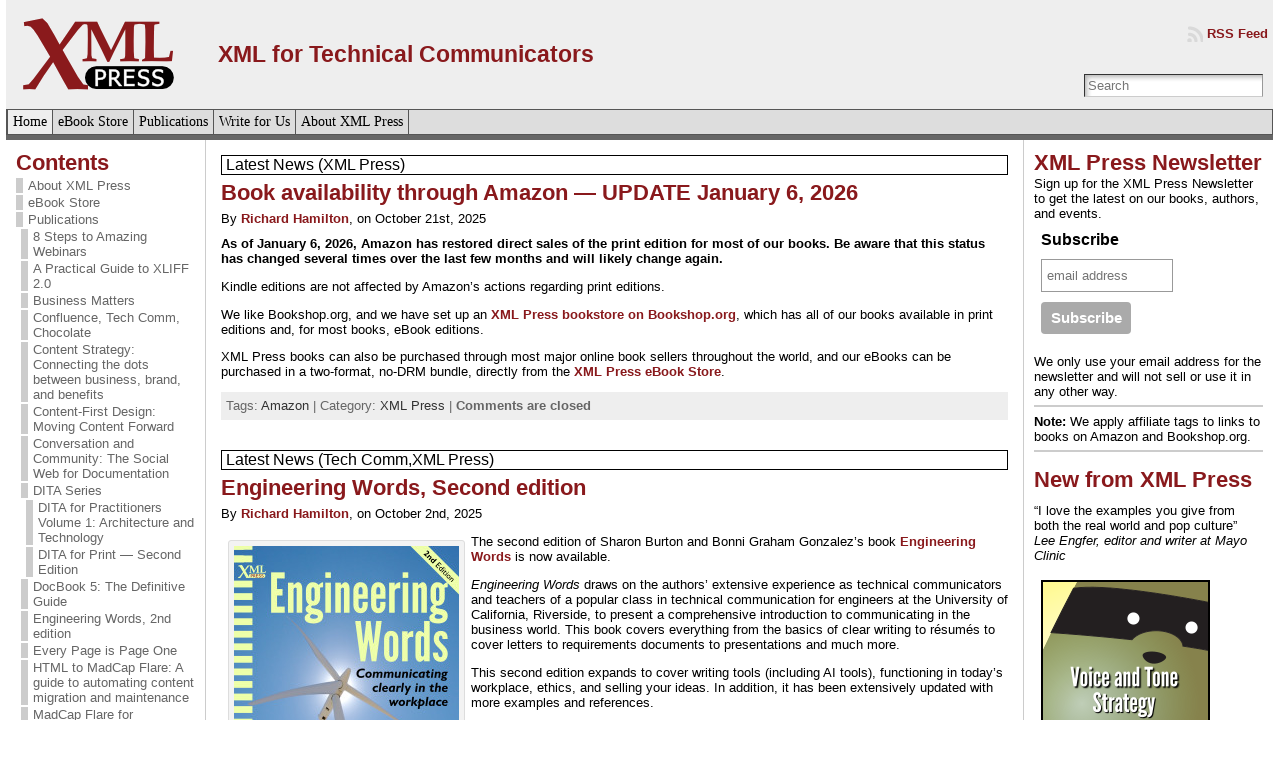

--- FILE ---
content_type: text/html; charset=UTF-8
request_url: https://xmlpress.com/
body_size: 21978
content:
<!DOCTYPE html PUBLIC "-//W3C//DTD XHTML 1.0 Transitional//EN" "http://www.w3.org/TR/xhtml1/DTD/xhtml1-transitional.dtd">
<html xmlns="http://www.w3.org/1999/xhtml" lang="en-US">
<head>
<meta http-equiv="Content-Type" content="text/html; charset=UTF-8" />
<title>XML Press</title>
<meta name="description" content="XML Press web site. Contains information about XML Press publications." />
<meta name="keywords" content="XML Press, XML, books, publications, technical communication, technical writing, DocBook, DITA, Microsoft Word, wikis, social media, Author-it" />
<link rel="shortcut icon" href="https://xmlpress.net/wp-content/ata-images/faviconXP.ico" />
<link rel="profile" href="http://gmpg.org/xfn/11" />
<link rel="pingback" href="https://xmlpress.net/xmlrpc.php" />
<meta name='robots' content='max-image-preview:large' />
<link rel='dns-prefetch' href='//xmlpress.net' />
<link rel="alternate" type="application/rss+xml" title="XML Press &raquo; Feed" href="https://xmlpress.net/feed/" />
<link rel="alternate" type="application/rss+xml" title="XML Press &raquo; Comments Feed" href="https://xmlpress.net/comments/feed/" />
<style id='wp-img-auto-sizes-contain-inline-css' type='text/css'>
img:is([sizes=auto i],[sizes^="auto," i]){contain-intrinsic-size:3000px 1500px}
/*# sourceURL=wp-img-auto-sizes-contain-inline-css */
</style>
<style id='wp-emoji-styles-inline-css' type='text/css'>

	img.wp-smiley, img.emoji {
		display: inline !important;
		border: none !important;
		box-shadow: none !important;
		height: 1em !important;
		width: 1em !important;
		margin: 0 0.07em !important;
		vertical-align: -0.1em !important;
		background: none !important;
		padding: 0 !important;
	}
/*# sourceURL=wp-emoji-styles-inline-css */
</style>
<style id='wp-block-library-inline-css' type='text/css'>
:root{--wp-block-synced-color:#7a00df;--wp-block-synced-color--rgb:122,0,223;--wp-bound-block-color:var(--wp-block-synced-color);--wp-editor-canvas-background:#ddd;--wp-admin-theme-color:#007cba;--wp-admin-theme-color--rgb:0,124,186;--wp-admin-theme-color-darker-10:#006ba1;--wp-admin-theme-color-darker-10--rgb:0,107,160.5;--wp-admin-theme-color-darker-20:#005a87;--wp-admin-theme-color-darker-20--rgb:0,90,135;--wp-admin-border-width-focus:2px}@media (min-resolution:192dpi){:root{--wp-admin-border-width-focus:1.5px}}.wp-element-button{cursor:pointer}:root .has-very-light-gray-background-color{background-color:#eee}:root .has-very-dark-gray-background-color{background-color:#313131}:root .has-very-light-gray-color{color:#eee}:root .has-very-dark-gray-color{color:#313131}:root .has-vivid-green-cyan-to-vivid-cyan-blue-gradient-background{background:linear-gradient(135deg,#00d084,#0693e3)}:root .has-purple-crush-gradient-background{background:linear-gradient(135deg,#34e2e4,#4721fb 50%,#ab1dfe)}:root .has-hazy-dawn-gradient-background{background:linear-gradient(135deg,#faaca8,#dad0ec)}:root .has-subdued-olive-gradient-background{background:linear-gradient(135deg,#fafae1,#67a671)}:root .has-atomic-cream-gradient-background{background:linear-gradient(135deg,#fdd79a,#004a59)}:root .has-nightshade-gradient-background{background:linear-gradient(135deg,#330968,#31cdcf)}:root .has-midnight-gradient-background{background:linear-gradient(135deg,#020381,#2874fc)}:root{--wp--preset--font-size--normal:16px;--wp--preset--font-size--huge:42px}.has-regular-font-size{font-size:1em}.has-larger-font-size{font-size:2.625em}.has-normal-font-size{font-size:var(--wp--preset--font-size--normal)}.has-huge-font-size{font-size:var(--wp--preset--font-size--huge)}.has-text-align-center{text-align:center}.has-text-align-left{text-align:left}.has-text-align-right{text-align:right}.has-fit-text{white-space:nowrap!important}#end-resizable-editor-section{display:none}.aligncenter{clear:both}.items-justified-left{justify-content:flex-start}.items-justified-center{justify-content:center}.items-justified-right{justify-content:flex-end}.items-justified-space-between{justify-content:space-between}.screen-reader-text{border:0;clip-path:inset(50%);height:1px;margin:-1px;overflow:hidden;padding:0;position:absolute;width:1px;word-wrap:normal!important}.screen-reader-text:focus{background-color:#ddd;clip-path:none;color:#444;display:block;font-size:1em;height:auto;left:5px;line-height:normal;padding:15px 23px 14px;text-decoration:none;top:5px;width:auto;z-index:100000}html :where(.has-border-color){border-style:solid}html :where([style*=border-top-color]){border-top-style:solid}html :where([style*=border-right-color]){border-right-style:solid}html :where([style*=border-bottom-color]){border-bottom-style:solid}html :where([style*=border-left-color]){border-left-style:solid}html :where([style*=border-width]){border-style:solid}html :where([style*=border-top-width]){border-top-style:solid}html :where([style*=border-right-width]){border-right-style:solid}html :where([style*=border-bottom-width]){border-bottom-style:solid}html :where([style*=border-left-width]){border-left-style:solid}html :where(img[class*=wp-image-]){height:auto;max-width:100%}:where(figure){margin:0 0 1em}html :where(.is-position-sticky){--wp-admin--admin-bar--position-offset:var(--wp-admin--admin-bar--height,0px)}@media screen and (max-width:600px){html :where(.is-position-sticky){--wp-admin--admin-bar--position-offset:0px}}

/*# sourceURL=wp-block-library-inline-css */
</style><style id='global-styles-inline-css' type='text/css'>
:root{--wp--preset--aspect-ratio--square: 1;--wp--preset--aspect-ratio--4-3: 4/3;--wp--preset--aspect-ratio--3-4: 3/4;--wp--preset--aspect-ratio--3-2: 3/2;--wp--preset--aspect-ratio--2-3: 2/3;--wp--preset--aspect-ratio--16-9: 16/9;--wp--preset--aspect-ratio--9-16: 9/16;--wp--preset--color--black: #000000;--wp--preset--color--cyan-bluish-gray: #abb8c3;--wp--preset--color--white: #ffffff;--wp--preset--color--pale-pink: #f78da7;--wp--preset--color--vivid-red: #cf2e2e;--wp--preset--color--luminous-vivid-orange: #ff6900;--wp--preset--color--luminous-vivid-amber: #fcb900;--wp--preset--color--light-green-cyan: #7bdcb5;--wp--preset--color--vivid-green-cyan: #00d084;--wp--preset--color--pale-cyan-blue: #8ed1fc;--wp--preset--color--vivid-cyan-blue: #0693e3;--wp--preset--color--vivid-purple: #9b51e0;--wp--preset--gradient--vivid-cyan-blue-to-vivid-purple: linear-gradient(135deg,rgb(6,147,227) 0%,rgb(155,81,224) 100%);--wp--preset--gradient--light-green-cyan-to-vivid-green-cyan: linear-gradient(135deg,rgb(122,220,180) 0%,rgb(0,208,130) 100%);--wp--preset--gradient--luminous-vivid-amber-to-luminous-vivid-orange: linear-gradient(135deg,rgb(252,185,0) 0%,rgb(255,105,0) 100%);--wp--preset--gradient--luminous-vivid-orange-to-vivid-red: linear-gradient(135deg,rgb(255,105,0) 0%,rgb(207,46,46) 100%);--wp--preset--gradient--very-light-gray-to-cyan-bluish-gray: linear-gradient(135deg,rgb(238,238,238) 0%,rgb(169,184,195) 100%);--wp--preset--gradient--cool-to-warm-spectrum: linear-gradient(135deg,rgb(74,234,220) 0%,rgb(151,120,209) 20%,rgb(207,42,186) 40%,rgb(238,44,130) 60%,rgb(251,105,98) 80%,rgb(254,248,76) 100%);--wp--preset--gradient--blush-light-purple: linear-gradient(135deg,rgb(255,206,236) 0%,rgb(152,150,240) 100%);--wp--preset--gradient--blush-bordeaux: linear-gradient(135deg,rgb(254,205,165) 0%,rgb(254,45,45) 50%,rgb(107,0,62) 100%);--wp--preset--gradient--luminous-dusk: linear-gradient(135deg,rgb(255,203,112) 0%,rgb(199,81,192) 50%,rgb(65,88,208) 100%);--wp--preset--gradient--pale-ocean: linear-gradient(135deg,rgb(255,245,203) 0%,rgb(182,227,212) 50%,rgb(51,167,181) 100%);--wp--preset--gradient--electric-grass: linear-gradient(135deg,rgb(202,248,128) 0%,rgb(113,206,126) 100%);--wp--preset--gradient--midnight: linear-gradient(135deg,rgb(2,3,129) 0%,rgb(40,116,252) 100%);--wp--preset--font-size--small: 13px;--wp--preset--font-size--medium: 20px;--wp--preset--font-size--large: 36px;--wp--preset--font-size--x-large: 42px;--wp--preset--spacing--20: 0.44rem;--wp--preset--spacing--30: 0.67rem;--wp--preset--spacing--40: 1rem;--wp--preset--spacing--50: 1.5rem;--wp--preset--spacing--60: 2.25rem;--wp--preset--spacing--70: 3.38rem;--wp--preset--spacing--80: 5.06rem;--wp--preset--shadow--natural: 6px 6px 9px rgba(0, 0, 0, 0.2);--wp--preset--shadow--deep: 12px 12px 50px rgba(0, 0, 0, 0.4);--wp--preset--shadow--sharp: 6px 6px 0px rgba(0, 0, 0, 0.2);--wp--preset--shadow--outlined: 6px 6px 0px -3px rgb(255, 255, 255), 6px 6px rgb(0, 0, 0);--wp--preset--shadow--crisp: 6px 6px 0px rgb(0, 0, 0);}:where(.is-layout-flex){gap: 0.5em;}:where(.is-layout-grid){gap: 0.5em;}body .is-layout-flex{display: flex;}.is-layout-flex{flex-wrap: wrap;align-items: center;}.is-layout-flex > :is(*, div){margin: 0;}body .is-layout-grid{display: grid;}.is-layout-grid > :is(*, div){margin: 0;}:where(.wp-block-columns.is-layout-flex){gap: 2em;}:where(.wp-block-columns.is-layout-grid){gap: 2em;}:where(.wp-block-post-template.is-layout-flex){gap: 1.25em;}:where(.wp-block-post-template.is-layout-grid){gap: 1.25em;}.has-black-color{color: var(--wp--preset--color--black) !important;}.has-cyan-bluish-gray-color{color: var(--wp--preset--color--cyan-bluish-gray) !important;}.has-white-color{color: var(--wp--preset--color--white) !important;}.has-pale-pink-color{color: var(--wp--preset--color--pale-pink) !important;}.has-vivid-red-color{color: var(--wp--preset--color--vivid-red) !important;}.has-luminous-vivid-orange-color{color: var(--wp--preset--color--luminous-vivid-orange) !important;}.has-luminous-vivid-amber-color{color: var(--wp--preset--color--luminous-vivid-amber) !important;}.has-light-green-cyan-color{color: var(--wp--preset--color--light-green-cyan) !important;}.has-vivid-green-cyan-color{color: var(--wp--preset--color--vivid-green-cyan) !important;}.has-pale-cyan-blue-color{color: var(--wp--preset--color--pale-cyan-blue) !important;}.has-vivid-cyan-blue-color{color: var(--wp--preset--color--vivid-cyan-blue) !important;}.has-vivid-purple-color{color: var(--wp--preset--color--vivid-purple) !important;}.has-black-background-color{background-color: var(--wp--preset--color--black) !important;}.has-cyan-bluish-gray-background-color{background-color: var(--wp--preset--color--cyan-bluish-gray) !important;}.has-white-background-color{background-color: var(--wp--preset--color--white) !important;}.has-pale-pink-background-color{background-color: var(--wp--preset--color--pale-pink) !important;}.has-vivid-red-background-color{background-color: var(--wp--preset--color--vivid-red) !important;}.has-luminous-vivid-orange-background-color{background-color: var(--wp--preset--color--luminous-vivid-orange) !important;}.has-luminous-vivid-amber-background-color{background-color: var(--wp--preset--color--luminous-vivid-amber) !important;}.has-light-green-cyan-background-color{background-color: var(--wp--preset--color--light-green-cyan) !important;}.has-vivid-green-cyan-background-color{background-color: var(--wp--preset--color--vivid-green-cyan) !important;}.has-pale-cyan-blue-background-color{background-color: var(--wp--preset--color--pale-cyan-blue) !important;}.has-vivid-cyan-blue-background-color{background-color: var(--wp--preset--color--vivid-cyan-blue) !important;}.has-vivid-purple-background-color{background-color: var(--wp--preset--color--vivid-purple) !important;}.has-black-border-color{border-color: var(--wp--preset--color--black) !important;}.has-cyan-bluish-gray-border-color{border-color: var(--wp--preset--color--cyan-bluish-gray) !important;}.has-white-border-color{border-color: var(--wp--preset--color--white) !important;}.has-pale-pink-border-color{border-color: var(--wp--preset--color--pale-pink) !important;}.has-vivid-red-border-color{border-color: var(--wp--preset--color--vivid-red) !important;}.has-luminous-vivid-orange-border-color{border-color: var(--wp--preset--color--luminous-vivid-orange) !important;}.has-luminous-vivid-amber-border-color{border-color: var(--wp--preset--color--luminous-vivid-amber) !important;}.has-light-green-cyan-border-color{border-color: var(--wp--preset--color--light-green-cyan) !important;}.has-vivid-green-cyan-border-color{border-color: var(--wp--preset--color--vivid-green-cyan) !important;}.has-pale-cyan-blue-border-color{border-color: var(--wp--preset--color--pale-cyan-blue) !important;}.has-vivid-cyan-blue-border-color{border-color: var(--wp--preset--color--vivid-cyan-blue) !important;}.has-vivid-purple-border-color{border-color: var(--wp--preset--color--vivid-purple) !important;}.has-vivid-cyan-blue-to-vivid-purple-gradient-background{background: var(--wp--preset--gradient--vivid-cyan-blue-to-vivid-purple) !important;}.has-light-green-cyan-to-vivid-green-cyan-gradient-background{background: var(--wp--preset--gradient--light-green-cyan-to-vivid-green-cyan) !important;}.has-luminous-vivid-amber-to-luminous-vivid-orange-gradient-background{background: var(--wp--preset--gradient--luminous-vivid-amber-to-luminous-vivid-orange) !important;}.has-luminous-vivid-orange-to-vivid-red-gradient-background{background: var(--wp--preset--gradient--luminous-vivid-orange-to-vivid-red) !important;}.has-very-light-gray-to-cyan-bluish-gray-gradient-background{background: var(--wp--preset--gradient--very-light-gray-to-cyan-bluish-gray) !important;}.has-cool-to-warm-spectrum-gradient-background{background: var(--wp--preset--gradient--cool-to-warm-spectrum) !important;}.has-blush-light-purple-gradient-background{background: var(--wp--preset--gradient--blush-light-purple) !important;}.has-blush-bordeaux-gradient-background{background: var(--wp--preset--gradient--blush-bordeaux) !important;}.has-luminous-dusk-gradient-background{background: var(--wp--preset--gradient--luminous-dusk) !important;}.has-pale-ocean-gradient-background{background: var(--wp--preset--gradient--pale-ocean) !important;}.has-electric-grass-gradient-background{background: var(--wp--preset--gradient--electric-grass) !important;}.has-midnight-gradient-background{background: var(--wp--preset--gradient--midnight) !important;}.has-small-font-size{font-size: var(--wp--preset--font-size--small) !important;}.has-medium-font-size{font-size: var(--wp--preset--font-size--medium) !important;}.has-large-font-size{font-size: var(--wp--preset--font-size--large) !important;}.has-x-large-font-size{font-size: var(--wp--preset--font-size--x-large) !important;}
/*# sourceURL=global-styles-inline-css */
</style>

<style id='classic-theme-styles-inline-css' type='text/css'>
/*! This file is auto-generated */
.wp-block-button__link{color:#fff;background-color:#32373c;border-radius:9999px;box-shadow:none;text-decoration:none;padding:calc(.667em + 2px) calc(1.333em + 2px);font-size:1.125em}.wp-block-file__button{background:#32373c;color:#fff;text-decoration:none}
/*# sourceURL=/wp-includes/css/classic-themes.min.css */
</style>
<link rel='stylesheet' id='magic-liquidizer-table-style-css' href='https://xmlpress.net/wp-content/plugins/magic-liquidizer-responsive-table/idcss/ml-responsive-table.css?ver=2.0.3' type='text/css' media='all' />
<script type="text/javascript" src="https://xmlpress.net/wp-content/plugins/enable-jquery-migrate-helper/js/jquery/jquery-1.12.4-wp.js?ver=1.12.4-wp" id="jquery-core-js"></script>
<script type="text/javascript" src="https://xmlpress.net/wp-content/plugins/enable-jquery-migrate-helper/js/jquery-migrate/jquery-migrate-1.4.1-wp.js?ver=1.4.1-wp" id="jquery-migrate-js"></script>
<script type="text/javascript" src="https://xmlpress.net/wp-content/plugins/magic-liquidizer-responsive-table/idjs/ml.responsive.table.min.js?ver=2.0.3" id="magic-liquidizer-table-js"></script>
<script type="text/javascript" src="https://xmlpress.net/wp-content/themes/atahualpa/js/DD_roundies.js?ver=0.0.2a" id="ddroundies-js"></script>
<link rel="https://api.w.org/" href="https://xmlpress.net/wp-json/" /><link rel="EditURI" type="application/rsd+xml" title="RSD" href="https://xmlpress.net/xmlrpc.php?rsd" />
<style type="text/css">body{text-align:center;margin:0;padding:0;font-family:verdana,arial,sans-serif;font-size:0.8em;color:#000000;background:#ffffff}a:link,a:visited,a:active{color:#89191C;font-weight:bold;text-decoration:none;}a:hover{color:#666666;font-weight:bold;text-decoration:none}ul,ol,dl,p,h1,h2,h3,h4,h5,h6{margin-top:10px;margin-bottom:10px;padding-top:0;padding-bottom:0;}ul ul,ul ol,ol ul,ol ol{margin-top:0;margin-bottom:0}code,pre{font-family:"Courier New",Courier,monospace;font-size:1em}pre{overflow:auto;word-wrap:normal;padding-bottom:1.5em;overflow-y:hidden;width:99%}abbr[title],acronym[title]{border-bottom:1px dotted}hr{display:block;height:2px;border:none;margin:0.5em auto;color:#cccccc;background-color:#cccccc}table{font-size:1em;}div.post,ul.commentlist li,ol.commentlist li{word-wrap:break-word;}pre,.wp_syntax{word-wrap:normal;}div#wrapper{text-align:center;margin-left:auto;margin-right:auto;display:block;width:99%}div#container{padding:0;width:auto;margin-left:auto;margin-right:auto;text-align:left;display:block}table#layout{font-size:100%;width:100%;table-layout:fixed}.colone{width:200px}.colone-inner{width:200px}.coltwo{width:100% }.colthree-inner{width:200px}.colthree{width:250px}div#header.full-width{width:100%}div#header,td#header{width:auto;padding:0}table#logoarea,table#logoarea tr,table#logoarea td{margin:0;padding:0;background:none;border:0}table#logoarea{width:100%;border-spacing:0px;background:#eeeeee}img.logo{display:block;margin:5px 5px 5px 5px}td.logoarea-logo{width:1%}h1.blogtitle,h2.blogtitle{ display:block;margin:0;padding:0;letter-spacing:-1px;line-height:1.0em;font-family:trebuchet,arial,sans-serif;font-size:240%;font-smooth:always}h1.blogtitle a:link,h1.blogtitle a:visited,h1.blogtitle a:active,h2.blogtitle a:link,h2.blogtitle a:visited,h2.blogtitle a:active{ text-decoration:none;color:#000000;font-weight:bold;font-smooth:always}h1.blogtitle a:hover,h2.blogtitle a:hover{ text-decoration:none;color:#000000;font-weight:bold}p.tagline{margin:30px;padding:0;font-size:180%;font-weight:bold;color:#89191c}td.feed-icons{white-space:nowrap;}div.rss-box{height:1%;display:block;padding:10px 0 10px 10px;margin:0;width:280px}a.comments-icon{height:22px;line-height:22px;margin:0 5px 0 5px;padding-left:22px;display:block;text-decoration:none;float:right;white-space:nowrap}a.comments-icon:link,a.comments-icon:active,a.comments-icon:visited{background:transparent url(https://xmlpress.net/wp-content/themes/atahualpa/images/comment-gray.png) no-repeat scroll center left}a.comments-icon:hover{background:transparent url(https://xmlpress.net/wp-content/themes/atahualpa/images/comment.png) no-repeat scroll center left}a.posts-icon{height:22px;line-height:22px;margin:0 5px 0 0;padding-left:20px;display:block;text-decoration:none;float:right;white-space:nowrap}a.posts-icon:link,a.posts-icon:active,a.posts-icon:visited{background:transparent url(https://xmlpress.net/wp-content/themes/atahualpa/images/rss-gray.png) no-repeat scroll center left}a.posts-icon:hover{background:transparent url(https://xmlpress.net/wp-content/themes/atahualpa/images/rss.png) no-repeat scroll center left}a.email-icon{height:22px;line-height:22px;margin:0 5px 0 5px;padding-left:24px;display:block;text-decoration:none;float:right;white-space:nowrap}a.email-icon:link,a.email-icon:active,a.email-icon:visited{background:transparent url(https://xmlpress.net/wp-content/themes/atahualpa/images/email-gray.png) no-repeat scroll center left}a.email-icon:hover{background:transparent url(https://xmlpress.net/wp-content/themes/atahualpa/images/email.png) no-repeat scroll center left}td.search-box{height:1%}div.searchbox{height:35px;border-top:2px #ccc;border-right:2px #ccc;border-bottom:0;border-left:2px #ccc;width:200px;margin:0;padding:0}div.searchbox-form{margin:5px 10px 5px 10px}div.horbar1,div.horbar2{font-size:1px;clear:both;display:block;position:relative;padding:0;margin:0}div.horbar1{height:2px;background:#888888}div.horbar2{height:5px;background:#666666}div.opacityleft{position:absolute;z-index:2;top:0;left:0;background-color:#FFFFFF;height:150px;width:200px;filter:alpha(opacity=40);opacity:.40}div.opacityright{position:absolute;z-index:2;top:0;right:0;background-color:#FFFFFF;height:150px;width:200px;filter:alpha(opacity=40);opacity:.40}a.divclick:link,a.divclick:visited,a.divclick:active,a.divclick:hover{width:100%;height:100%;display:block;text-decoration:none}td#left{vertical-align:top;border-right:solid 1px #CCCCCC;padding:10px 10px 10px 10px;background:#ffffff}td#left-inner{vertical-align:top;border-right:dashed 1px #CCCCCC;padding:10px 10px 10px 10px;background:#ffffff}td#right{vertical-align:top;border-left:solid 1px #CCCCCC;padding:10px 10px 10px 10px;background:#ffffff}td#right-inner{vertical-align:top;border-left:dashed 1px #CCCCCC;padding:10px 10px 10px 10px;background:#ffffff}td#middle{vertical-align:top;width:100%;padding:10px 15px}div#footer.full-width{width:100%}div#footer,td#footer{width:auto;background-color:#ffffff;border-top:solid 1px #cccccc;padding:10px;text-align:center;color:#777777;font-size:95%}div#footer a:link,div#footer a:visited,div#footer a:active,td#footer a:link,td#footer a:visited,td#footer a:active{text-decoration:none;color:#777777;font-weight:normal}div#footer a:hover,td#footer a:hover{text-decoration:underline;color:#89191c;font-weight:normal}div.widget{display:block;width:auto;margin:0 0 15px 0}div.widget-title{display:block;width:auto}div.widget-title h3,td#left h3.tw-widgettitle,td#right h3.tw-widgettitle,td#left ul.tw-nav-list,td#right ul.tw-nav-list{padding:0;margin:0;font:georgia,arial,sans-serif;color:#89191c}div.widget ul,div.textwidget{display:block;width:auto}div.widget select{width:98%;margin-top:5px;}div.widget ul{list-style-type:none;margin:0;padding:0;width:auto}div.widget ul li{display:block;margin:2px 0 2px 0px;padding:0 0 0 5px;border-left:solid 7px #CCCCCC}div.widget ul li:hover,div.widget ul li.sfhover{display:block;width:auto;border-left:solid 7px #89191C;}div.widget ul li ul li{margin:2px 0 2px 5px;padding:0 0 0 5px;border-left:solid 7px #CCCCCC;}div.widget ul li ul li:hover,div.widget ul li ul li.sfhover{border-left:solid 7px #89191C;}div.widget ul li ul li ul li{margin:2px 0 2px 5px;padding:0 0 0 5px;border-left:solid 7px #CCCCCC;}div.widget ul li ul li ul li:hover,div.widget ul li ul li ul li.sfhover{border-left:solid 7px #89191C;}div.widget a:link,div.widget a:visited,div.widget a:active,div.widget td a:link,div.widget td a:visited,div.widget td a:active,div.widget ul li a:link,div.widget ul li a:visited,div.widget ul li a:active{text-decoration:none;font-weight:normal;color:#666666;font-weight:normal;}div.widget ul li ul li a:link,div.widget ul li ul li a:visited,div.widget ul li ul li a:active{color:#666666;font-weight:normal;}div.widget ul li ul li ul li a:link,div.widget ul li ul li ul li a:visited,div.widget ul li ul li ul li a:active{color:#666666;font-weight:normal;}div.widget a:hover,div.widget ul li a:hover{color:#89191C;}div.widget ul li ul li a:hover{color:#89191C;}div.widget ul li ul li ul li a:hover{color:#89191C;}div.widget ul li a:link,div.widget ul li a:visited,div.widget ul li a:active,div.widget ul li a:hover{display:inline}* html div.widget ul li a:link,* html div.widget ul li a:visited,* html div.widget ul li a:active,* html div.widget ul li a:hover{height:1%; } div.widget_nav_menu ul li,div.widget_pages ul li,div.widget_categories ul li{border-left:0 !important;padding:0 !important}div.widget_nav_menu ul li a:link,div.widget_nav_menu ul li a:visited,div.widget_nav_menu ul li a:active,div.widget_pages ul li a:link,div.widget_pages ul li a:visited,div.widget_pages ul li a:active,div.widget_categories ul li a:link,div.widget_categories ul li a:visited,div.widget_categories ul li a:active{padding:0 0 0 5px;border-left:solid 7px #CCCCCC}div.widget_nav_menu ul li a:hover,div.widget_pages ul li a:hover,div.widget_categories ul li a:hover{border-left:solid 7px #89191C;}div.widget_nav_menu ul li ul li a:link,div.widget_nav_menu ul li ul li a:visited,div.widget_nav_menu ul li ul li a:active,div.widget_pages ul li ul li a:link,div.widget_pages ul li ul li a:visited,div.widget_pages ul li ul li a:active,div.widget_categories ul li ul li a:link,div.widget_categories ul li ul li a:visited,div.widget_categories ul li ul li a:active{padding:0 0 0 5px;border-left:solid 7px #CCCCCC}div.widget_nav_menu ul li ul li a:hover,div.widget_pages ul li ul li a:hover,div.widget_categories ul li ul li a:hover{border-left:solid 7px #89191C;}div.widget_nav_menu ul li ul li ul li a:link,div.widget_nav_menu ul li ul li ul li a:visited,div.widget_nav_menu ul li ul li ul li a:active,div.widget_pages ul li ul li ul li a:link,div.widget_pages ul li ul li ul li a:visited,div.widget_pages ul li ul li ul li a:active,div.widget_categories ul li ul li ul li a:link,div.widget_categories ul li ul li ul li a:visited,div.widget_categories ul li ul li ul li a:active{padding:0 0 0 5px;border-left:solid 7px #CCCCCC}div.widget_nav_menu ul li ul li ul li a:hover,div.widget_pages ul li ul li ul li a:hover,div.widget_categories ul li ul li ul li a:hover{border-left:solid 7px #89191C;}div.widget_nav_menu ul li a:link,div.widget_nav_menu ul li a:active,div.widget_nav_menu ul li a:visited,div.widget_nav_menu ul li a:hover,div.widget_pages ul li a:link,div.widget_pages ul li a:active,div.widget_pages ul li a:visited,div.widget_pages ul li a:hover{display:block !important}div.widget_categories ul li a:link,div.widget_categories ul li a:active,div.widget_categories ul li a:visited,div.widget_categories ul li a:hover{display:inline !important}table.subscribe{width:100%}table.subscribe td.email-text{padding:0 0 5px 0;vertical-align:top}table.subscribe td.email-field{padding:0;width:100%}table.subscribe td.email-button{padding:0 0 0 5px}table.subscribe td.post-text{padding:7px 0 0 0;vertical-align:top}table.subscribe td.comment-text{padding:7px 0 0 0;vertical-align:top}div.post,div.page{display:block;margin:0 0 30px 0}div.sticky{background:#eee url(https:///wp-content/themes/atahualpa/images/sticky.gif) 99% 5% no-repeat;border:dashed 1px #ccc;padding:10px}div.post-kicker{margin:5px 0 5px 0;border:solid 1px #000000;font-size:12pt}div.post-kicker a:link,div.post-kicker a:visited,div.post-kicker a:active{color:#000000;text-decoration:none}div.post-kicker a:hover{color:#cc0000}div.post-headline{}div.post-headline h1,div.post-headline h2{ margin:0; padding:0;padding:0;margin:0;color:#89191C}div.post-headline h2 a:link,div.post-headline h2 a:visited,div.post-headline h2 a:active,div.post-headline h1 a:link,div.post-headline h1 a:visited,div.post-headline h1 a:active{color:#89191c;text-decoration:none}div.post-headline h2 a:hover,div.post-headline h1 a:hover{color:#000000;text-decoration:none}div.post-byline{margin:5px 0 10px 0}div.post-byline a:link,div.post-byline a:visited,div.post-byline a:active{}div.post-byline a:hover{}div.post-bodycopy{}div.post-bodycopy p{margin:1em 0;padding:0;display:block}div.post-pagination{}div.post-footer{clear:both;display:block;margin:0;padding:5px;background:#eeeeee;color:#666;line-height:18px}div.post-footer a:link,div.post-footer a:visited,div.post-footer a:active{color:#333;font-weight:normal;text-decoration:none}div.post-footer a:hover{color:#333;font-weight:normal;text-decoration:underline}div.post-kicker img,div.post-byline img,div.post-footer img{border:0;padding:0;margin:0 0 -1px 0;background:none}span.post-ratings{display:inline-block;width:auto;white-space:nowrap}div.navigation-top{margin:0 0 10px 0;padding:10px 0 10px 0;border-bottom:dashed 1px #ccc}div.navigation-middle{margin:10px 0 20px 0;padding:10px 0 10px 0;border-top:dashed 1px #ccc;border-bottom:dashed 1px #ccc}div.navigation-bottom{margin:20px 0 0 0;padding:10px 0 10px 0;border-top:dashed 1px #ccc}div.navigation-comments-above{margin:0 0 10px 0;padding:5px 0 5px 0}div.navigation-comments-below{margin:0 0 10px 0;padding:5px 0 5px 0}div.older{float:left;width:48%;text-align:left;margin:0;padding:0}div.newer{float:right;width:48%;text-align:right;margin:0;padding:0;}div.older-home{float:left;width:44%;text-align:left;margin:0;padding:0}div.newer-home{float:right;width:44%;text-align:right;margin:0;padding:0;}div.home{float:left;width:8%;text-align:center;margin:0;padding:0}form,.feedburner-email-form{margin:0;padding:0;}fieldset{border:1px solid #cccccc;width:auto;padding:0.35em 0.625em 0.75em;display:block;}legend{color:#000000;background:#f4f4f4;border:1px solid #cccccc;padding:2px 6px;margin-bottom:15px;}form p{margin:5px 0 0 0;padding:0;}div.xhtml-tags p{margin:0}label{margin-right:0.5em;font-family:arial;cursor:pointer;}input.text,input.textbox,input.password,input.file,input.TextField,textarea{padding:3px;color:#000000;border-top:solid 1px #333333;border-left:solid 1px #333333;border-right:solid 1px #999999;border-bottom:solid 1px #cccccc;background:url(https://xmlpress.net/wp-content/themes/atahualpa/images/inputbackgr.gif) top left no-repeat}textarea{width:96%;}input.inputblur{color:#777777;width:95%}input.inputfocus{color:#000000;width:95%}input.highlight,textarea.highlight{background:#e8eff7;border-color:#37699f}.button,.Button,input[type=submit]{padding:0 2px;height:24px;line-height:16px;background-color:#777777;color:#ffffff;border:solid 2px #555555;font-weight:bold}input.buttonhover{padding:0 2px;cursor:pointer;background-color:#6b9c6b;color:#ffffff;border:solid 2px #496d49}form#commentform input#submit{ padding:0 .25em; overflow:visible}form#commentform input#submit[class]{width:auto}form#commentform input#submit{padding:4px 10px 4px 10px;font-size:1.2em;line-height:1.5em;height:36px}table.searchform{width:100%}table.searchform td.searchfield{padding:0;width:100%}table.searchform td.searchbutton{padding:0 0 0 5px}table.searchform td.searchbutton input{padding:0 0 0 5px}blockquote{height:1%;display:block;clear:both;color:#555555;padding:1em 1em;background:#f4f4f4;border:solid 1px #e1e1e1}blockquote blockquote{height:1%;display:block;clear:both;color:#444444;padding:1em 1em;background:#e1e1e1;border:solid 1px #d3d3d3}div.post table{border-collapse:collapse;margin:10px 0}div.post table caption{width:auto;margin:0 auto;background:#eeeeee;border:#999999;padding:4px 8px;color:#666666}div.post table th{background:#888888;color:#ffffff;font-weight:bold;padding:4px 8px;border:solid 1px #ffffff;text-align:left}div.post table td{padding:4px 8px;background-color:#ffffff;border-bottom:1px solid #dddddd;text-align:left}div.post table tfoot td{}div.post table tr.alt td{background:#f4f4f4}div.post table tr.over td{background:#e2e2e2}#calendar_wrap{padding:0;border:none}table#wp-calendar{width:100%;font-size:90%;border-collapse:collapse;background-color:#ffffff;margin:0 auto}table#wp-calendar caption{width:auto;background:#eeeeee;border:none;padding:3px;margin:0 auto;font-size:1em}table#wp-calendar th{border:solid 1px #eeeeee;background-color:#999999;color:#ffffff;font-weight:bold;padding:2px;text-align:center}table#wp-calendar td{padding:0;line-height:18px;background-color:#ffffff;border:1px solid #dddddd;text-align:center}table#wp-calendar tfoot td{border:solid 1px #eeeeee;background-color:#eeeeee}table#wp-calendar td a{display:block;background-color:#eeeeee;width:100%;height:100%;padding:0}div#respond{margin:25px 0;padding:25px;background:#eee;-moz-border-radius:8px;-khtml-border-radius:8px;-webkit-border-radius:8px;border-radius:8px}p.thesetags{margin:10px 0}h3.reply,h3#reply-title{margin:0;padding:0 0 10px 0}ol.commentlist{margin:15px 0 25px 0;list-style-type:none;padding:0;display:block;border-top:dotted 1px #cccccc}ol.commentlist li{padding:15px 10px;display:block;height:1%;margin:0;background-color:#ffffff;border-bottom:dotted 1px #cccccc}ol.commentlist li.alt{display:block;height:1%;background-color:#eeeeee;border-bottom:dotted 1px #cccccc}ol.commentlist li.authorcomment{display:block;height:1%;background-color:#ffecec}ol.commentlist span.authorname{font-weight:bold;font-size:110%}ol.commentlist span.commentdate{color:#666666;font-size:90%;margin-bottom:5px;display:block}ol.commentlist span.editcomment{display:block}ol.commentlist li p{margin:2px 0 5px 0}div.comment-number{float:right;font-size:2em;line-height:2em;font-family:georgia,serif;font-weight:bold;color:#ddd;margin:-10px 0 0 0;position:relative;height:1%}div.comment-number a:link,div.comment-number a:visited,div.comment-number a:active{color:#ccc}textarea#comment{width:98%;margin:10px 0;display:block}ul.commentlist{margin:15px 0 15px 0;list-style-type:none;padding:0;display:block;border-top:dotted 1px #cccccc}ul.commentlist ul{margin:0;border:none;list-style-type:none;padding:0}ul.commentlist li{padding:0; margin:0;display:block;clear:both;height:1%;}ul.commentlist ul.children li{ margin-left:30px}ul.commentlist div.comment-container{padding:10px;margin:0}ul.children div.comment-container{background-color:transparent;border:dotted 1px #ccc;padding:10px;margin:0 10px 8px 0; border-radius:5px}ul.children div.bypostauthor{}ul.commentlist li.thread-even{background-color:#ffffff;border-bottom:dotted 1px #cccccc}ul.commentlist li.thread-odd{background-color:#eeeeee;border-bottom:dotted 1px #cccccc}ul.commentlist div.bypostauthor{background-color:#ffecec}ul.children div.bypostauthor{border:dotted 1px #ffbfbf}ul.commentlist span.authorname{font-size:110%}div.comment-meta a:link,div.comment-meta a:visited,div.comment-meta a:active,div.comment-meta a:hover{font-weight:normal}div#cancel-comment-reply{margin:-5px 0 10px 0}div.comment-number{float:right;font-size:2em;line-height:2em;font-family:georgia,serif;font-weight:bold;color:#ddd;margin:-10px 0 0 0;position:relative;height:1%}div.comment-number a:link,div.comment-number a:visited,div.comment-number a:active{color:#ccc}.page-numbers{padding:2px 6px;border:solid 1px #000000;border-radius:6px}span.current{background:#ddd}a.prev,a.next{border:none}a.page-numbers:link,a.page-numbers:visited,a.page-numbers:active{text-decoration:none;color:#89191C;border-color:#89191C}a.page-numbers:hover{text-decoration:none;color:#666666;border-color:#666666}div.xhtml-tags{display:none}abbr em{border:none !important;border-top:dashed 1px #aaa !important;display:inline-block !important;background:url(https://xmlpress.net/wp-content/themes/atahualpa/images/commentluv.gif) 0% 90% no-repeat;margin-top:8px;padding:5px 5px 2px 20px !important;font-style:normal}p.subscribe-to-comments{margin-bottom:10px}div#gsHeader{display:none;}div.g2_column{margin:0 !important;width:100% !important;font-size:1.2em}div#gsNavBar{border-top-width:0 !important}p.giDescription{font-size:1.2em;line-height:1 !important}p.giTitle{margin:0.3em 0 !important;font-size:1em;font-weight:normal;color:#666}div#wp-email img{border:0;padding:0}div#wp-email input,div#wp-email textarea{margin-top:5px;margin-bottom:2px}div#wp-email p{margin-bottom:10px}input#wp-email-submit{ padding:0; font-size:30px; height:50px; line-height:50px; overflow:visible;}img.WP-EmailIcon{ vertical-align:text-bottom !important}.tw-accordion .tw-widgettitle,.tw-accordion .tw-widgettitle:hover,.tw-accordion .tw-hovered,.tw-accordion .selected,.tw-accordion .selected:hover{ background:transparent !important; background-image:none !important}.tw-accordion .tw-widgettitle span{ padding-left:0 !important}.tw-accordion h3.tw-widgettitle{border-bottom:solid 1px #ccc}.tw-accordion h3.selected{border-bottom:none}td#left .without_title,td#right .without_title{ margin-top:0;margin-bottom:0}ul.tw-nav-list{border-bottom:solid 1px #999;display:block;margin-bottom:5px !important}td#left ul.tw-nav-list li,td#right ul.tw-nav-list li{padding:0 0 1px 0;margin:0 0 -1px 5px; border:solid 1px #ccc;border-bottom:none;border-radius:5px;border-bottom-right-radius:0;border-bottom-left-radius:0;background:#eee}td#left ul.tw-nav-list li.ui-tabs-selected,td#right ul.tw-nav-list li.ui-tabs-selected{ background:none;border:solid 1px #999;border-bottom:solid 1px #fff !important}ul.tw-nav-list li a:link,ul.tw-nav-list li a:visited,ul.tw-nav-list li a:active,ul.tw-nav-list li a:hover{padding:0 8px !important;background:none;border-left:none !important;outline:none}td#left ul.tw-nav-list li.ui-tabs-selected a,td#left li.ui-tabs-selected a:hover,td#right ul.tw-nav-list li.ui-tabs-selected a,td#right li.ui-tabs-selected a:hover{ color:#000000; text-decoration:none;font-weight:bold;background:none !important;outline:none}td#left .ui-tabs-panel,td#right .ui-tabs-panel{ margin:0; padding:0}img{border:0}#dbem-location-map img{ background:none !important}.post img{padding:5px;border:solid 1px #dddddd;background-color:#f3f3f3;-moz-border-radius:3px;-khtml-border-radius:3px;-webkit-border-radius:3px;border-radius:3px}.post img.size-full{max-width:96%;width:auto;margin:5px 0 5px 0}div.post img[class~=size-full]{height:auto;}.post img.alignleft{float:left;margin:10px 10px 5px 0;}.post img.alignright{float:right;margin:10px 0 5px 10px;}.post img.aligncenter{display:block;margin:10px auto}.aligncenter,div.aligncenter{ display:block; margin-left:auto; margin-right:auto}.alignleft,div.alignleft{float:left;margin:10px 10px 5px 0}.alignright,div.alignright{ float:right; margin:10px 0 5px 10px}div.archives-page img{border:0;padding:0;background:none;margin-bottom:0;vertical-align:-10%}.wp-caption{max-width:96%;width:auto 100%;height:auto;display:block;border:1px solid #dddddd;text-align:center;background-color:#f3f3f3;padding-top:4px;margin:10px 0 0 0;-moz-border-radius:3px;-khtml-border-radius:3px;-webkit-border-radius:3px;border-radius:3px}* html .wp-caption{height:100%;}.wp-caption img{ margin:0 !important; padding:0 !important; border:0 none !important}.wp-caption-text,.wp-caption p.wp-caption-text{font-size:0.8em;line-height:13px;padding:2px 4px 5px;margin:0;color:#666666}img.wp-post-image{float:left;border:0;padding:0;background:none;margin:0 10px 5px 0}img.wp-smiley{ float:none;border:none !important;margin:0 1px -1px 1px;padding:0 !important;background:none !important}img.avatar{float:left;display:block;margin:0 8px 1px 0;padding:3px;border:solid 1px #ddd;background-color:#f3f3f3;-moz-border-radius:3px;-khtml-border-radius:3px;-webkit-border-radius:3px;border-radius:3px}#comment_quicktags{text-align:left;padding:10px 0 2px 0;display:block}#comment_quicktags input.ed_button{background:#f4f4f4;border:2px solid #cccccc;color:#444444;margin:2px 4px 2px 0;width:auto;padding:0 4px;height:24px;line-height:16px}#comment_quicktags input.ed_button_hover{background:#dddddd;border:2px solid #666666;color:#000000;margin:2px 4px 2px 0;width:auto;padding:0 4px;height:24px;line-height:16px;cursor:pointer}#comment_quicktags #ed_strong{font-weight:bold}#comment_quicktags #ed_em{font-style:italic}@media print{body{background:white;color:black;margin:0;font-size:10pt !important;font-family:arial,sans-serif;}div.post-footer{line-height:normal !important;color:#555 !important;font-size:9pt !important}a:link,a:visited,a:active,a:hover{text-decoration:underline !important;color:#000}h2{color:#000;font-size:14pt !important;font-weight:normal !important}h3{color:#000;font-size:12pt !important;}#header,#footer,.colone,.colone-inner,.colthree-inner,.colthree,.navigation,.navigation-top,.navigation-middle,.navigation-bottom,.wp-pagenavi-navigation,#comment,#respond,.remove-for-print{display:none}td#left,td#right,td#left-inner,td#right-inner{width:0;display:none}td#middle{width:100% !important;display:block}*:lang(en) td#left{ display:none}*:lang(en) td#right{ display:none}*:lang(en) td#left-inner{ display:none}*:lang(en) td#right-inner{ display:none}td#left:empty{ display:none}td#right:empty{ display:none}td#left-inner:empty{ display:none}td#right-inner:empty{ display:none}}ul.rMenu,ul.rMenu ul,ul.rMenu li,ul.rMenu a{display:block;margin:0;padding:0}ul.rMenu,ul.rMenu li,ul.rMenu ul{list-style:none}ul.rMenu ul{display:none}ul.rMenu li{position:relative;z-index:1}ul.rMenu li:hover{z-index:999}ul.rMenu li:hover > ul{display:block;position:absolute}ul.rMenu li:hover{background-position:0 0} ul.rMenu-hor li{float:left;width:auto}ul.rMenu-hRight li{float:right}ul.sub-menu li,ul.rMenu-ver li{float:none}div#menu1 ul.sub-menu,div#menu1 ul.sub-menu ul,div#menu1 ul.rMenu-ver,div#menu1 ul.rMenu-ver ul{width:11em}div#menu2 ul.sub-menu,div#menu2 ul.sub-menu ul,div#menu2 ul.rMenu-ver,div#menu2 ul.rMenu-ver ul{width:11em}ul.rMenu-wide{width:100%}ul.rMenu-vRight{float:right}ul.rMenu-lFloat{float:left}ul.rMenu-noFloat{float:none}div.rMenu-center ul.rMenu{float:left;position:relative;left:50%}div.rMenu-center ul.rMenu li{position:relative;left:-50%}div.rMenu-center ul.rMenu li li{left:auto}ul.rMenu-hor ul{top:auto;right:auto;left:auto;margin-top:-1px}ul.rMenu-hor ul ul{margin-top:0;margin-left:0px}ul.sub-menu ul,ul.rMenu-ver ul{left:100%;right:auto;top:auto;top:0}ul.rMenu-vRight ul,ul.rMenu-hRight ul.sub-menu ul,ul.rMenu-hRight ul.rMenu-ver ul{left:-100%;right:auto;top:auto}ul.rMenu-hRight ul{left:auto;right:0;top:auto;margin-top:-1px}div#menu1 ul.rMenu{background:#DDDDDD;border:solid 1px #555555}div#menu2 ul.rMenu{background:#666666;border:solid 1px #000000}div#menu1 ul.rMenu li a{border:solid 1px #555555}div#menu2 ul.rMenu li a{border:solid 1px #000000}ul.rMenu-hor li{margin-bottom:-1px;margin-top:-1px;margin-left:-1px}ul#rmenu li{}ul#rmenu li ul li{}ul.rMenu-hor{padding-left:1px }ul.sub-menu li,ul.rMenu-ver li{margin-left:0;margin-top:-1px; }div#menu1 ul.sub-menu,div#menu1 ul.rMenu-ver{border-top:solid 1px #555555}div#menu2 ul.sub-menu,div#menu2 ul.rMenu-ver{border-top:solid 1px #000000}div#menu1 ul.rMenu li a{padding:4px 5px}div#menu2 ul.rMenu li a{padding:4px 5px}div#menu1 ul.rMenu li a:link,div#menu1 ul.rMenu li a:hover,div#menu1 ul.rMenu li a:visited,div#menu1 ul.rMenu li a:active{text-decoration:none;margin:0;color:#000000;text-transform:none;font:14px Georgia,serif;}div#menu2 ul.rMenu li a:link,div#menu2 ul.rMenu li a:hover,div#menu2 ul.rMenu li a:visited,div#menu2 ul.rMenu li a:active{text-decoration:none;margin:0;color:#FFFFFF;text-transform:uppercase;font:11px Arial,Verdana,sans-serif;}div#menu1 ul.rMenu li{background-color:#DDDDDD}div#menu2 ul.rMenu li{background-color:#666666}div#menu1 ul.rMenu li:hover,div#menu1 ul.rMenu li.sfhover{background:#DDDDDD}div#menu2 ul.rMenu li:hover,div#menu2 ul.rMenu li.sfhover{background:#000000}div#menu1 ul.rMenu li.current-menu-item > a:link,div#menu1 ul.rMenu li.current-menu-item > a:active,div#menu1 ul.rMenu li.current-menu-item > a:hover,div#menu1 ul.rMenu li.current-menu-item > a:visited,div#menu1 ul.rMenu li.current_page_item > a:link,div#menu1 ul.rMenu li.current_page_item > a:active,div#menu1 ul.rMenu li.current_page_item > a:hover,div#menu1 ul.rMenu li.current_page_item > a:visited{background-color:#EEEEEE;color:#000000}div#menu1 ul.rMenu li.current-menu-item a:link,div#menu1 ul.rMenu li.current-menu-item a:active,div#menu1 ul.rMenu li.current-menu-item a:hover,div#menu1 ul.rMenu li.current-menu-item a:visited,div#menu1 ul.rMenu li.current_page_item a:link,div#menu1 ul.rMenu li.current_page_item a:active,div#menu1 ul.rMenu li.current_page_item a:hover,div#menu1 ul.rMenu li.current_page_item a:visited,div#menu1 ul.rMenu li a:hover{background-color:#EEEEEE;color:#000000}div#menu2 ul.rMenu li.current-menu-item > a:link,div#menu2 ul.rMenu li.current-menu-item > a:active,div#menu2 ul.rMenu li.current-menu-item > a:hover,div#menu2 ul.rMenu li.current-menu-item > a:visited,div#menu2 ul.rMenu li.current-cat > a:link,div#menu2 ul.rMenu li.current-cat > a:active,div#menu2 ul.rMenu li.current-cat > a:hover,div#menu2 ul.rMenu li.current-cat > a:visited{background-color:#CC0000;color:#FFFFFF}div#menu2 ul.rMenu li.current-menu-item a:link,div#menu2 ul.rMenu li.current-menu-item a:active,div#menu2 ul.rMenu li.current-menu-item a:hover,div#menu2 ul.rMenu li.current-menu-item a:visited,div#menu2 ul.rMenu li.current-cat a:link,div#menu2 ul.rMenu li.current-cat a:active,div#menu2 ul.rMenu li.current-cat a:hover,div#menu2 ul.rMenu li.current-cat a:visited,div#menu2 ul.rMenu li a:hover{background-color:#CC0000;color:#FFFFFF}div#menu1 ul.rMenu li.rMenu-expand a,div#menu1 ul.rMenu li.rMenu-expand li.rMenu-expand a,div#menu1 ul.rMenu li.rMenu-expand li.rMenu-expand li.rMenu-expand a,div#menu1 ul.rMenu li.rMenu-expand li.rMenu-expand li.rMenu-expand li.rMenu-expand a,div#menu1 ul.rMenu li.rMenu-expand li.rMenu-expand li.rMenu-expand li.rMenu-expand li.rMenu-expand a,div#menu1 ul.rMenu li.rMenu-expand li.rMenu-expand li.rMenu-expand li.rMenu-expand li.rMenu-expand li.rMenu-expand a,div#menu1 ul.rMenu li.rMenu-expand li.rMenu-expand li.rMenu-expand li.rMenu-expand li.rMenu-expand li.rMenu-expand li.rMenu-expand a,div#menu1 ul.rMenu li.rMenu-expand li.rMenu-expand li.rMenu-expand li.rMenu-expand li.rMenu-expand li.rMenu-expand li.rMenu-expand li.rMenu-expand a,div#menu1 ul.rMenu li.rMenu-expand li.rMenu-expand li.rMenu-expand li.rMenu-expand li.rMenu-expand li.rMenu-expand li.rMenu-expand li.rMenu-expand li.rMenu-expand a,div#menu1 ul.rMenu li.rMenu-expand li.rMenu-expand li.rMenu-expand li.rMenu-expand li.rMenu-expand li.rMenu-expand li.rMenu-expand li.rMenu-expand li.rMenu-expand li.rMenu-expand a{padding-right:15px;padding-left:5px;background-repeat:no-repeat;background-position:100% 50%;background-image:url(https://xmlpress.net/wp-content/themes/atahualpa/images/expand-right.gif)}div#menu2 ul.rMenu li.rMenu-expand a,div#menu2 ul.rMenu li.rMenu-expand li.rMenu-expand a,div#menu2 ul.rMenu li.rMenu-expand li.rMenu-expand li.rMenu-expand a,div#menu2 ul.rMenu li.rMenu-expand li.rMenu-expand li.rMenu-expand li.rMenu-expand a,div#menu2 ul.rMenu li.rMenu-expand li.rMenu-expand li.rMenu-expand li.rMenu-expand li.rMenu-expand a,div#menu2 ul.rMenu li.rMenu-expand li.rMenu-expand li.rMenu-expand li.rMenu-expand li.rMenu-expand li.rMenu-expand a,div#menu2 ul.rMenu li.rMenu-expand li.rMenu-expand li.rMenu-expand li.rMenu-expand li.rMenu-expand li.rMenu-expand li.rMenu-expand a,div#menu2 ul.rMenu li.rMenu-expand li.rMenu-expand li.rMenu-expand li.rMenu-expand li.rMenu-expand li.rMenu-expand li.rMenu-expand li.rMenu-expand a,div#menu2 ul.rMenu li.rMenu-expand li.rMenu-expand li.rMenu-expand li.rMenu-expand li.rMenu-expand li.rMenu-expand li.rMenu-expand li.rMenu-expand li.rMenu-expand a,div#menu2 ul.rMenu li.rMenu-expand li.rMenu-expand li.rMenu-expand li.rMenu-expand li.rMenu-expand li.rMenu-expand li.rMenu-expand li.rMenu-expand li.rMenu-expand li.rMenu-expand a{padding-right:15px;padding-left:5px;background-repeat:no-repeat;background-position:100% 50%;background-image:url(https://xmlpress.net/wp-content/themes/atahualpa/images/expand-right-white.gif)}ul.rMenu-vRight li.rMenu-expand a,ul.rMenu-vRight li.rMenu-expand li.rMenu-expand a,ul.rMenu-vRight li.rMenu-expand li.rMenu-expand li.rMenu-expand a,ul.rMenu-vRight li.rMenu-expand li.rMenu-expand li.rMenu-expand li.rMenu-expand a,ul.rMenu-vRight li.rMenu-expand li.rMenu-expand li.rMenu-expand li.rMenu-expand li.rMenu-expand a,ul.rMenu-vRight li.rMenu-expand li.rMenu-expand li.rMenu-expand li.rMenu-expand li.rMenu-expand li.rMenu-expand a,ul.rMenu-vRight li.rMenu-expand li.rMenu-expand li.rMenu-expand li.rMenu-expand li.rMenu-expand li.rMenu-expand li.rMenu-expand a,ul.rMenu-vRight li.rMenu-expand li.rMenu-expand li.rMenu-expand li.rMenu-expand li.rMenu-expand li.rMenu-expand li.rMenu-expand li.rMenu-expand a,ul.rMenu-vRight li.rMenu-expand li.rMenu-expand li.rMenu-expand li.rMenu-expand li.rMenu-expand li.rMenu-expand li.rMenu-expand li.rMenu-expand li.rMenu-expand a,ul.rMenu-vRight li.rMenu-expand li.rMenu-expand li.rMenu-expand li.rMenu-expand li.rMenu-expand li.rMenu-expand li.rMenu-expand li.rMenu-expand li.rMenu-expand li.rMenu-expand a,ul.rMenu-hRight li.rMenu-expand a,ul.rMenu-hRight li.rMenu-expand li.rMenu-expand a,ul.rMenu-hRight li.rMenu-expand li.rMenu-expand li.rMenu-expand a,ul.rMenu-hRight li.rMenu-expand li.rMenu-expand li.rMenu-expand li.rMenu-expand a,ul.rMenu-hRight li.rMenu-expand li.rMenu-expand li.rMenu-expand li.rMenu-expand li.rMenu-expand a,ul.rMenu-hRight li.rMenu-expand li.rMenu-expand li.rMenu-expand li.rMenu-expand li.rMenu-expand li.rMenu-expand a,ul.rMenu-hRight li.rMenu-expand li.rMenu-expand li.rMenu-expand li.rMenu-expand li.rMenu-expand li.rMenu-expand li.rMenu-expand a,ul.rMenu-hRight li.rMenu-expand li.rMenu-expand li.rMenu-expand li.rMenu-expand li.rMenu-expand li.rMenu-expand li.rMenu-expand li.rMenu-expand a,ul.rMenu-hRight li.rMenu-expand li.rMenu-expand li.rMenu-expand li.rMenu-expand li.rMenu-expand li.rMenu-expand li.rMenu-expand li.rMenu-expand li.rMenu-expand a,ul.rMenu-hRight li.rMenu-expand li.rMenu-expand li.rMenu-expand li.rMenu-expand li.rMenu-expand li.rMenu-expand li.rMenu-expand li.rMenu-expand li.rMenu-expand li.rMenu-expand a{padding-right:5px;padding-left:20px;background-image:url(https://xmlpress.net/wp-content/themes/atahualpa/images/expand-left.gif);background-repeat:no-repeat;background-position:-5px 50%}div#menu1 ul.rMenu-hor li.rMenu-expand a{padding-left:5px;padding-right:15px !important;background-position:100% 50%;background-image:url(https://xmlpress.net/wp-content/themes/atahualpa/images/expand-down.gif)}div#menu2 ul.rMenu-hor li.rMenu-expand a{padding-left:5px;padding-right:15px !important;background-position:100% 50%;background-image:url(https://xmlpress.net/wp-content/themes/atahualpa/images/expand-down-white.gif)}div#menu1 ul.rMenu li.rMenu-expand li a,div#menu1 ul.rMenu li.rMenu-expand li.rMenu-expand li a,div#menu1 ul.rMenu li.rMenu-expand li.rMenu-expand li.rMenu-expand li a,div#menu1 ul.rMenu li.rMenu-expand li.rMenu-expand li.rMenu-expand li.rMenu-expand li a,div#menu1 ul.rMenu li.rMenu-expand li.rMenu-expand li.rMenu-expand li.rMenu-expand li.rMenu-expand li a{background-image:none;padding-right:5px;padding-left:5px}div#menu2 ul.rMenu li.rMenu-expand li a,div#menu2 ul.rMenu li.rMenu-expand li.rMenu-expand li a,div#menu2 ul.rMenu li.rMenu-expand li.rMenu-expand li.rMenu-expand li a,div#menu2 ul.rMenu li.rMenu-expand li.rMenu-expand li.rMenu-expand li.rMenu-expand li a,div#menu2 ul.rMenu li.rMenu-expand li.rMenu-expand li.rMenu-expand li.rMenu-expand li.rMenu-expand li a{background-image:none;padding-right:5px;padding-left:5px}* html ul.rMenu{display:inline-block;display:block;position:relative;position:static}* html ul.rMenu ul{float:left;float:none}ul.rMenu ul{background-color:#fff}* html ul.sub-menu li,* html ul.rMenu-ver li,* html ul.rMenu-hor li ul.sub-menu li,* html ul.rMenu-hor li ul.rMenu-ver li{width:100%;float:left;clear:left}*:first-child+html ul.sub-menu > li:hover ul,*:first-child+html ul.rMenu-ver > li:hover ul{min-width:0}ul.rMenu li a{position:relative;min-width:0}* html ul.rMenu-hor li{width:6em;width:auto}* html div.rMenu-center{position:relative;z-index:1}html:not([lang*=""]) div.rMenu-center ul.rMenu li a:hover{height:100%}html:not([lang*=""]) div.rMenu-center ul.rMenu li a:hover{height:auto}* html ul.rMenu ul{display:block;position:absolute}* html ul.rMenu ul,* html ul.rMenu-hor ul,* html ul.sub-menu ul,* html ul.rMenu-ver ul,* html ul.rMenu-vRight ul,* html ul.rMenu-hRight ul.sub-menu ul,* html ul.rMenu-hRight ul.rMenu-ver ul,* html ul.rMenu-hRight ul{left:-10000px}* html ul.rMenu li.sfhover{z-index:999}* html ul.rMenu li.sfhover ul{left:auto}* html ul.rMenu li.sfhover ul ul,* html ul.rMenu li.sfhover ul ul ul{display:none}* html ul.rMenu li.sfhover ul,* html ul.rMenu li li.sfhover ul,* html ul.rMenu li li li.sfhover ul{display:block}* html ul.sub-menu li.sfhover ul,* html ul.rMenu-ver li.sfhover ul{left:60%}* html ul.rMenu-vRight li.sfhover ul,* html ul.rMenu-hRight ul.sub-menu li.sfhover ul* html ul.rMenu-hRight ul.rMenu-ver li.sfhover ul{left:-60%}* html ul.rMenu iframe{position:absolute;left:0;top:0;z-index:-1}* html ul.rMenu{margin-left:1px}* html ul.rMenu ul,* html ul.rMenu ul ul,* html ul.rMenu ul ul ul,* html ul.rMenu ul ul ul ul{margin-left:0}.clearfix:after{ content:".";display:block;height:0;clear:both;visibility:hidden}.clearfix{min-width:0;display:inline-block;display:block}* html .clearfix{height:1%;}.clearboth{clear:both;height:1%;font-size:1%;line-height:1%;display:block;padding:0;margin:0}.col1{float:left;width:60%;margin-right:3em}.col2{float:left;width:35%}h1{font:normal 1.7em georgia,arial,Helvetica,sans-serif;color:#89191c}h2{font:bold 1.7em georgia,arial,Helvetica,sans-serif;color:#89191c}h3{font:bold 1.7em georgia,arial,Helvetica,sans-serif;color:#89191c}dt{ font-size:110%;color:#89191c}em.strong{  font-weight:bold}h1.chap{font:bold 2em georgia,arial,Helvetica,sans-serif;letter-spacing:3px;color:#89191c}em.strong{  font-weight:bold}p strong{color:#993333}</style>
<script type="text/javascript">
//<![CDATA[



/* JQUERY */
jQuery(document).ready(function(){ 
    
   
  

	/* jQuery('ul#rmenu').superfish(); */
	/* jQuery('ul#rmenu').superfish().find('ul').bgIframe({opacity:false}); */
 
	/* For IE6 */
	if (jQuery.browser.msie && /MSIE 6\.0/i.test(window.navigator.userAgent) && !/MSIE 7\.0/i.test(window.navigator.userAgent) && !/MSIE 8\.0/i.test(window.navigator.userAgent)) {

		/* Max-width for images in IE6 */		
		var centerwidth = jQuery("td#middle").width(); 
		
		/* Images without caption */
		jQuery(".post img").each(function() { 
			var maxwidth = centerwidth - 10 + 'px';
			var imgwidth = jQuery(this).width(); 
			var imgheight = jQuery(this).height(); 
			var newimgheight = (centerwidth / imgwidth * imgheight) + 'px';	
			if (imgwidth > centerwidth) { 
				jQuery(this).css({width: maxwidth}); 
				jQuery(this).css({height: newimgheight}); 
			}
		});
		
		/* Images with caption */
		jQuery("div.wp-caption").each(function() { 
			var captionwidth = jQuery(this).width(); 
			var maxcaptionwidth = centerwidth + 'px';
			var captionheight = jQuery(this).height();
			var captionimgwidth =  jQuery("div.wp-caption img").width();
			var captionimgheight =  jQuery("div.wp-caption img").height();
			if (captionwidth > centerwidth) { 
				jQuery(this).css({width: maxcaptionwidth}); 
				var newcaptionheight = (centerwidth / captionwidth * captionheight) + 'px';
				var newcaptionimgheight = (centerwidth / captionimgwidth * captionimgheight) + 'px';
				jQuery(this).css({height: newcaptionheight}); 
				jQuery("div.wp-caption img").css({height: newcaptionimgheight}); 
				}
		});
		
		/* sfhover for LI:HOVER support in IE6: */
		jQuery("ul li").
			hover( function() {
					jQuery(this).addClass("sfhover")
				}, 
				function() {
					jQuery(this).removeClass("sfhover")
				} 
			); 

	/* End IE6 */
	}
	
	
	
	/* Since 3.7.8: Auto resize videos (embed and iframe elements) 
	TODO: Parse parent's dimensions only once per layout column, not per video
	*/
	function bfa_resize_video() {
		jQuery('embed, iframe').each( function() {
			var video = jQuery(this),
			videoWidth = video.attr('width'); // use the attr here, not width() or css()
			videoParent = video.parent(),
			videoParentWidth = parseFloat( videoParent.css( 'width' ) ),
			videoParentBorder = parseFloat( videoParent.css( 'border-left-width' ) ) 
										+  parseFloat( videoParent.css( 'border-right-width' ) ),
			videoParentPadding = parseFloat( videoParent.css( 'padding-left' ) ) 
										+  parseFloat( videoParent.css( 'padding-right' ) ),
			maxWidth = videoParentWidth - videoParentBorder - videoParentPadding;

			if( videoWidth > maxWidth ) {
				var videoHeight = video.attr('height'),
				videoMaxHeight = ( maxWidth / videoWidth * videoHeight );
				video.attr({ width: maxWidth, height: videoMaxHeight });
			} 

		});	
	}
	bfa_resize_video();
	jQuery(window).resize( bfa_resize_video );

		
	jQuery(".post table.hover tr").
		mouseover(function() {
			jQuery(this).addClass("over");
		}).
		mouseout(function() {
			jQuery(this).removeClass("over");
		});	

	
	jQuery(".post table.zebra tr:even").
		addClass("alt");	

	
	jQuery("input.text, input.TextField, input.file, input.password, textarea").
		focus(function () {  
			jQuery(this).addClass("highlight"); 
		}).
		blur(function () { 
			jQuery(this).removeClass("highlight"); 
		})
	
	jQuery("input.inputblur").
		focus(function () {  
			jQuery(this).addClass("inputfocus"); 
		}).
		blur(function () { 
			jQuery(this).removeClass("inputfocus"); 
		})

		

	
	jQuery("input.button, input.Button, input#submit").
		mouseover(function() {
			jQuery(this).addClass("buttonhover");
		}).
		mouseout(function() {
			jQuery(this).removeClass("buttonhover");
		});

	/* toggle "you can use these xhtml tags" */
	jQuery("a.xhtmltags").
		click(function(){ 
			jQuery("div.xhtml-tags").slideToggle(300); 
		});

	/* For the Tabbed Widgets plugin: */
	jQuery("ul.tw-nav-list").
		addClass("clearfix");

		
	
});

//]]>
</script>

<!--[if IE 6]>
<script type="text/javascript">DD_roundies.addRule("a.posts-icon, a.comments-icon, a.email-icon, img.logo");</script>
<![endif]-->
<link rel="icon" href="https://xmlpress.net/wp-content/uploads/2024/05/cropped-XML-Press-Logo-noURL-color-square-512x512-1-32x32.png" sizes="32x32" />
<link rel="icon" href="https://xmlpress.net/wp-content/uploads/2024/05/cropped-XML-Press-Logo-noURL-color-square-512x512-1-192x192.png" sizes="192x192" />
<link rel="apple-touch-icon" href="https://xmlpress.net/wp-content/uploads/2024/05/cropped-XML-Press-Logo-noURL-color-square-512x512-1-180x180.png" />
<meta name="msapplication-TileImage" content="https://xmlpress.net/wp-content/uploads/2024/05/cropped-XML-Press-Logo-noURL-color-square-512x512-1-270x270.png" />
</head>
<body class="home blog wp-theme-atahualpa" >

<div id="wrapper">
<div id="container">
<table id="layout" border="0" cellspacing="0" cellpadding="0">
<colgroup>
<col class="colone" /><col class="coltwo" />
<col class="colthree" /></colgroup> 


	<tr>

		<!-- Header -->
		<td id="header" colspan="3">

		<table id="logoarea" cellpadding="0" cellspacing="0" border="0" width="100%"><tr><td rowspan="2" valign="middle" class="logoarea-logo"><a href="https://xmlpress.net/"><img class="logo" src="https://xmlpress.net/wp-content/ata-images/Logo-grey-small.png" alt="XML Press" /></a></td><td rowspan="2" valign="middle" class="logoarea-title"><p class="tagline">XML for Technical Communicators</p></td><td class="feed-icons" valign="middle" align="right"><div class="clearfix rss-box"><a class="posts-icon" href="https://xmlpress.net/feed/" title="Subscribe to the XML Press RSS feed">RSS Feed</a></div></td></tr><tr><td valign="bottom" class="search-box" align="right"><div class="searchbox">
					<form method="get" class="searchform" action="https://xmlpress.net/">
					<div class="searchbox-form"><input type="text" class="text inputblur" onfocus="this.value=''" 
						value="Search" onblur="this.value='Search'" name="s" /></div>
					</form>
				</div>
				</td></tr></table> <div id="menu1"><ul id="rmenu2" class="clearfix rMenu-hor rMenu">
<li class="page_item current_page_item"><a href="https://xmlpress.net/" title="XML Press"><span>Home</span></a></li>
<li class="page_item page-item-3674"><a href="https://xmlpress.net/ebook-store/"><span>eBook Store</span></a></li>
<li class="page_item page-item-16 page_item_has_children"><a href="https://xmlpress.net/publications/"><span>Publications</span></a></li>
<li class="page_item page-item-8"><a href="https://xmlpress.net/write-for-us/"><span>Write for Us</span></a></li>
<li class="page_item page-item-5"><a href="https://xmlpress.net/about/"><span>About XML Press</span></a></li>
</ul></div>
 <div class="horbar2">&nbsp;</div>
		</td>
		<!-- / Header -->

	</tr>
	<!-- Main Body -->	
	<tr id="bodyrow">

				<!-- Left Sidebar -->
		<td id="left">

			<div id="pages-3" class="widget widget_pages"><div class="widget-title"><h3>Contents</h3></div>
			<ul>
				<li class="page_item page-item-5"><a href="https://xmlpress.net/about/">About XML Press</a></li>
<li class="page_item page-item-3674"><a href="https://xmlpress.net/ebook-store/">eBook Store</a></li>
<li class="page_item page-item-16 page_item_has_children"><a href="https://xmlpress.net/publications/">Publications</a>
<ul class='children'>
	<li class="page_item page-item-1892"><a href="https://xmlpress.net/publications/8steps/">8 Steps to Amazing Webinars</a></li>
	<li class="page_item page-item-3184"><a href="https://xmlpress.net/publications/xliff/">A Practical Guide to XLIFF 2.0</a></li>
	<li class="page_item page-item-2700"><a href="https://xmlpress.net/publications/business-matters/">Business Matters</a></li>
	<li class="page_item page-item-1739"><a href="https://xmlpress.net/publications/chocolate/">Confluence, Tech Comm, Chocolate</a></li>
	<li class="page_item page-item-2335"><a href="https://xmlpress.net/publications/content-strategy/">Content Strategy: Connecting the dots between business, brand, and benefits</a></li>
	<li class="page_item page-item-4888"><a href="https://xmlpress.net/publications/content-first-design/">Content-First Design: Moving Content Forward</a></li>
	<li class="page_item page-item-242"><a href="https://xmlpress.net/publications/conversation-community/">Conversation and Community: The Social Web for Documentation</a></li>
	<li class="page_item page-item-972 page_item_has_children"><a href="https://xmlpress.net/publications/dita/">DITA Series</a>
	<ul class='children'>
		<li class="page_item page-item-1997"><a href="https://xmlpress.net/publications/dita/practitioners-1/">DITA for Practitioners Volume 1: Architecture and Technology</a></li>
		<li class="page_item page-item-2614"><a href="https://xmlpress.net/publications/dita/dita-for-print/">DITA for Print &#8212; Second Edition</a></li>
	</ul>
</li>
	<li class="page_item page-item-312"><a href="https://xmlpress.net/publications/docbook-tdg-second-edition/">DocBook 5: The Definitive Guide</a></li>
	<li class="page_item page-item-4580"><a href="https://xmlpress.net/publications/engineering-words/">Engineering Words, 2nd edition</a></li>
	<li class="page_item page-item-2555"><a href="https://xmlpress.net/publications/eppo/">Every Page is Page One</a></li>
	<li class="page_item page-item-3565"><a href="https://xmlpress.net/publications/flare-html/">HTML to MadCap Flare: A guide to automating content migration and maintenance</a></li>
	<li class="page_item page-item-3052"><a href="https://xmlpress.net/publications/flare/">MadCap Flare for Programmers</a></li>
	<li class="page_item page-item-19"><a href="https://xmlpress.net/publications/managing-writers/">Managing Writers</a></li>
	<li class="page_item page-item-4556"><a href="https://xmlpress.net/publications/schematron/">Schematron: A language for validating XML</a></li>
	<li class="page_item page-item-3798"><a href="https://xmlpress.net/publications/structured-writing/">Structured Writing: Rhetoric and Process</a></li>
	<li class="page_item page-item-1517"><a href="https://xmlpress.net/publications/boost/">The Boost C++ Libraries</a></li>
	<li class="page_item page-item-900"><a href="https://xmlpress.net/publications/the-content-pool/">The Content Pool</a></li>
	<li class="page_item page-item-4417"><a href="https://xmlpress.net/publications/the-cx-trinity/">The CX Trinity</a></li>
	<li class="page_item page-item-2025"><a href="https://xmlpress.net/publications/insidersguide/">The Insider&#8217;s Guide to Technical Writing, 2nd Edition</a></li>
	<li class="page_item page-item-4322"><a href="https://xmlpress.net/publications/the-personalization-paradox/">The Personalization Paradox</a></li>
	<li class="page_item page-item-1161"><a href="https://xmlpress.net/publications/word-secrets/">The Secret Life of Word</a></li>
	<li class="page_item page-item-3501"><a href="https://xmlpress.net/publications/webinar-school/">Webinar School: Planning, producing, and presenting your training webinar</a></li>
	<li class="page_item page-item-167"><a href="https://xmlpress.net/publications/wiki-how-to-grow/">WIKI: Grow Your Own for Fun and Profit</a></li>
	<li class="page_item page-item-4049"><a href="https://xmlpress.net/publications/xproc-3-0/">XProc 3.0 Programmer Reference</a></li>
</ul>
</li>
<li class="page_item page-item-2759 page_item_has_children"><a href="https://xmlpress.net/content-strategy/">The Content Wrangler Content Strategy Series</a>
<ul class='children'>
	<li class="page_item page-item-2895"><a href="https://xmlpress.net/content-strategy/author-experience/">Author Experience</a></li>
	<li class="page_item page-item-2854"><a href="https://xmlpress.net/content-strategy/audits-and-inventories/">Content Audits and Inventories: A Handbook for Content Analysis, 2nd edition</a></li>
	<li class="page_item page-item-2936"><a href="https://xmlpress.net/content-strategy/enterprise-content-strategy/">Enterprise Content Strategy: A Project Guide</a></li>
	<li class="page_item page-item-2889"><a href="https://xmlpress.net/content-strategy/global-content-strategy/">Global Content Strategy</a></li>
	<li class="page_item page-item-3138"><a href="https://xmlpress.net/content-strategy/intelligent-content/">Intelligent Content: A Primer</a></li>
	<li class="page_item page-item-3966"><a href="https://xmlpress.net/content-strategy/localizing-employee-communications/">Localizing Employee Communications</a></li>
	<li class="page_item page-item-3816"><a href="https://xmlpress.net/content-strategy/outsourcing-technical-writing/">Outsourcing Technical Writing: A Primer</a></li>
	<li class="page_item page-item-2787"><a href="https://xmlpress.net/content-strategy/language/">The Language of Content Strategy</a></li>
	<li class="page_item page-item-3739"><a href="https://xmlpress.net/content-strategy/the-language-of-cybersecurity/">The Language of Cybersecurity</a></li>
	<li class="page_item page-item-4691"><a href="https://xmlpress.net/content-strategy/the-language-of-learning/">The Language of Learning</a></li>
	<li class="page_item page-item-3654"><a href="https://xmlpress.net/content-strategy/the-language-of-localization/">The Language of Localization</a></li>
	<li class="page_item page-item-3453"><a href="https://xmlpress.net/content-strategy/the-language-of-technical-communication/">The Language of Technical Communication</a></li>
	<li class="page_item page-item-4058"><a href="https://xmlpress.net/content-strategy/voice-and-tone-strategy/">Voice and Tone Strategy</a></li>
</ul>
</li>
<li class="page_item page-item-8"><a href="https://xmlpress.net/write-for-us/">Write for Us</a></li>
			</ul>

			</div>
		</td>
		<!-- / Left Sidebar -->
		
				

		<!-- Main Column -->
		<td id="middle">

    
		
		
								<div class="post-5001 post type-post status-publish format-standard hentry category-xml-press tag-amazon odd" id="post-5001">
				<div class="post-kicker">&nbsp;Latest News (XML Press)</div>		<div class="post-headline"><h2>				<a href="https://xmlpress.net/2025/10/21/book-availability-through-amazon/" rel="bookmark" title="Permanent Link to Book availability through Amazon &#8212; UPDATE January 6, 2026">
				Book availability through Amazon &#8212; UPDATE January 6, 2026</a></h2></div>		<div class="post-byline">By <a href="https://xmlpress.net/author/rlhamilton/" title="Posts by Richard Hamilton" rel="author">Richard Hamilton</a>, on October 21st, 2025</div>		<div class="post-bodycopy clearfix"><h4>As of January 6, 2026, Amazon has restored direct sales of the print edition for most of our books. Be aware that this status has changed several times over the last few months and will likely change again.</h4>
<p>Kindle editions are not affected by Amazon&#8217;s actions regarding print editions.</p>
<p>We like Bookshop.org, and we have set up an <a href="https://bookshop.org/shop/xmlpress" target="_blank">XML Press bookstore on Bookshop.org</a>, which has all of our books available in print editions and, for most books, eBook editions.</p>
<p>XML Press books can also be purchased through most major online book sellers throughout the world, and our eBooks can be purchased in a two-format, no-DRM bundle, directly from the <a href="https://store.xmlpress.com" title="XML Press eBook store" target="_blank">XML Press eBook Store</a>.</p>
</div>						<div class="post-footer">Tags: <a href="https://xmlpress.net/tag/amazon/" rel="tag">Amazon</a> |  Category: <a class="xml-press" href="https://xmlpress.net/category/xml-press/" title="XML Press">XML Press</a> | 
			<strong>Comments are closed</strong></div>		</div><!-- / Post -->	
						
		
								<div class="post-4986 post type-post status-publish format-standard hentry category-tech-comm category-xml-press tag-bonni-graham-gonzalez tag-sharon-burton tag-technical-communication even" id="post-4986">
				<div class="post-kicker">&nbsp;Latest News (Tech Comm,XML Press)</div>		<div class="post-headline"><h2>				<a href="https://xmlpress.net/2025/10/02/engineering-words-second-edition/" rel="bookmark" title="Permanent Link to Engineering Words, Second edition">
				Engineering Words, Second edition</a></h2></div>		<div class="post-byline">By <a href="https://xmlpress.net/author/rlhamilton/" title="Posts by Richard Hamilton" rel="author">Richard Hamilton</a>, on October 2nd, 2025</div>		<div class="post-bodycopy clearfix"><p><a title="Book page for Engineering Words" href="/publications/engineering-words/"><img fetchpriority="high" decoding="async" class="alignnone size-medium wp-image-106" style="float: left; margin: .5em;" src="/wp-content/uploads/covers/EW-2nd-ed-front-cover-225x277.jpg" alt="Cover of Content-First Design" width="225" height="277"></a></p>
<p>The second edition of Sharon Burton and Bonni Graham Gonzalez&#8217;s book <a href="/publications/engineering-words" title="Book page for Engineering Words">Engineering Words</a> is now available.</p>
<p><em>Engineering Words</em> draws on the authors&#8217; extensive experience as technical communicators and teachers of a popular class in technical communication for engineers at the University of California, Riverside, to present a comprehensive introduction to communicating in the business world. This book covers everything from the basics of clear writing to résumés to cover letters to requirements documents to presentations and much more.</p>
<p>This second edition expands to cover writing tools (including AI tools), functioning in today’s workplace, ethics, and selling your ideas. In addition, it has been extensively updated with more examples and references.</p>
<p><em>Engineering Words</em> can be used as a textbook for classes that train engineers to be effective communicators. It can also serve as a self-study text that even experienced engineers will find useful for improving their communication skills.</p>
<p><a href="/publications/engineering-words" title="Book page for Engineering Words">Engineering Words</a> is now available through retailers worldwide, including <a title="Buy now at Bookshop.org" href="https://bookshop.org/a/2716/9781937434892" target="_blank">Bookshop.org<a/>, <a title="Buy now from Barnes and Noble" href="https://www.barnesandnoble.com/w/1148370459" target="_blank">Barnes and Noble</a>, and <a title="Buy now at Amazon.com" href="https://www.amazon.com/dp/1937434893?ie=UTF8&amp;tag=xp03c-20"  target="_blank">Amazon.com</a>. The ebook edition (bundled epub and web pdf) is also available at the <a title="Buy the ebook bundle from XML Press" href="https://store.xmlpress.com/product/engineering-words-2nd" target="_blank">XML Press eBook store</a>.</p>
</div>						<div class="post-footer">Tags: <a href="https://xmlpress.net/tag/bonni-graham-gonzalez/" rel="tag">Bonni Graham Gonzalez</a>, <a href="https://xmlpress.net/tag/sharon-burton/" rel="tag">Sharon Burton</a>, <a href="https://xmlpress.net/tag/technical-communication/" rel="tag">technical communication</a> |  Category: <a class="tech-comm" href="https://xmlpress.net/category/tech-comm/" title="Tech Comm">Tech Comm, </a><a class="xml-press" href="https://xmlpress.net/category/xml-press/" title="XML Press">XML Press</a> | 
			<strong>Comments are closed</strong></div>		</div><!-- / Post -->	
						
		
								<div class="post-4958 post type-post status-publish format-standard hentry category-commentary category-learning-author-it tag-char-james-tanny odd" id="post-4958">
				<div class="post-kicker">&nbsp;Latest News (Commentary,Learning Author-it)</div>		<div class="post-headline"><h2>				<a href="https://xmlpress.net/2025/06/28/char-james-tanny/" rel="bookmark" title="Permanent Link to Char James-Tanny">
				Char James-Tanny</a></h2></div>		<div class="post-byline">By <a href="https://xmlpress.net/author/rlhamilton/" title="Posts by Richard Hamilton" rel="author">Richard Hamilton</a>, on June 28th, 2025</div>		<div class="post-bodycopy clearfix"><p>On June 9, 2025, her birthday, Char James-Tanny passed away. She was an early XML Press author (<em>Learning Author-it</em>) and contributor to <em>The Language of Technical Communication</em>, <em>The Language of Content Strategy</em>, and <em>The Language of Learning</em>.</p>
<p>Char was well-known among tech comm specialists for her broad expertise across the full spectrum of technical communication, content strategy, accessibility, teaching, and more. She was also known for her generosity, wit, and common sense.</p>
<p>Char took a chance on XML Press when she brought her book <em>Learning Author-it</em> to us when we had fewer than five titles in print. I will always be grateful to her not only for taking a chance on us, but for being one of those rare authors who delivered her book on time and ready for production (and I mean print-ready; it was indexed (thanks Sue Heim), edited (thanks Rhonda Bracey), and formatted for print by Char).</p>
<p>On a personal note, like Char, I am a kidney transplant recipient. I received my kidney in late 2019, just before COVID. Char was always available to talk about her experience and answer my many questions. I just looked back in my email and found a whole string of messages answering my questions and telling me what to expect all along the way. That was in addition to our phone calls. She made a daunting experience much more manageable and less scary.</p>
<p>Thanks, Char, I know that I and everyone who ever knew you will miss you.</p>
</div>						<div class="post-footer">Tags: <a href="https://xmlpress.net/tag/char-james-tanny/" rel="tag">Char James-Tanny</a> |  Category: <a class="commentary" href="https://xmlpress.net/category/commentary/" title="Commentary">Commentary, </a><a class="learning-author-it" href="https://xmlpress.net/category/learning-author-it/" title="Learning Author-it">Learning Author-it</a> | 
			<strong>Comments are closed</strong></div>		</div><!-- / Post -->	
						
		
								<div class="post-4942 post type-post status-publish format-standard hentry category-content-strategy-2 category-events tag-alan-j-porter tag-lavacon tag-noz-urbina tag-sarah-johnson tag-scott-abel even" id="post-4942">
				<div class="post-kicker">&nbsp;Latest News (Content Strategy,Events)</div>		<div class="post-headline"><h2>				<a href="https://xmlpress.net/2025/06/24/lavacon-2025/" rel="bookmark" title="Permanent Link to XML Press Authors at LavaCon 2025">
				XML Press Authors at LavaCon 2025</a></h2></div>		<div class="post-byline">By <a href="https://xmlpress.net/author/rlhamilton/" title="Posts by Richard Hamilton" rel="author">Richard Hamilton</a>, on June 24th, 2025</div>		<div class="post-bodycopy clearfix"><p>The <a href="https://www.lavacon.org/" target="_blank" title="LavaCon conference website">LavaCon Conference on Content Strategy</a> will be held Oct 5-8, 2025, in Atlanta Georgia.<br />
XML Press authors speaking at LavaCon this year include:</p>
<ul>
<li>Noz Urbina: <em>Content Strategy Bootcamp</em> (half-day pre-conference workshop with Joy Herbers)</li>
<li>Sarah Johnson: <em>Content First Design</em> (full-day pre-conference workshop)</li>
<li>Scott Abel: <em>Top Five Ways to Harness the Power of AI Co-Pilots</em></li>
<li>Alan Porter: <em>Am I The AI Luddite? Questioning the Use of AI in Content Creation</em></li>
</ul>
<p>LavaCon is the premier content strategy event of the year. It features in-depth presentations and workshops, ample opportunities for networking, the best speakers, the best food, and unique events (this year there will be comfort dogs and llamas!, storytelling night, a marching band, and karaoke night).</p>
<p>This is the place to be if you are a technical communicator, content strategist, or manager.</p>
<p>You can register to attend in person <a href="https://www.lavacon.org/registration/" target="_blank" title="In-person registration link">here</a> or virtually <a href="https://www.lavacon.org/virtual-conference-experience/" target="_blank" title="virtual registration link">here</a>.</p>
</div>						<div class="post-footer">Tags: <a href="https://xmlpress.net/tag/alan-j-porter/" rel="tag">Alan J. Porter</a>, <a href="https://xmlpress.net/tag/lavacon/" rel="tag">Lavacon</a>, <a href="https://xmlpress.net/tag/noz-urbina/" rel="tag">Noz Urbina</a>, <a href="https://xmlpress.net/tag/sarah-johnson/" rel="tag">Sarah Johnson</a>, <a href="https://xmlpress.net/tag/scott-abel/" rel="tag">Scott Abel</a> |  Category: <a class="content-strategy-2" href="https://xmlpress.net/category/content-strategy-2/" title="Content Strategy">Content Strategy, </a><a class="events" href="https://xmlpress.net/category/events/" title="Events">Events</a> | 
			<strong>Comments are closed</strong></div>		</div><!-- / Post -->	
						
		
								<div class="post-4935 post type-post status-publish format-standard hentry category-the-content-wrangler-content-strategy-book-series category-webinar category-xml-press tag-alan-j-porter tag-content-strategy tag-kevin-nichols tag-personalization odd" id="post-4935">
				<div class="post-kicker">&nbsp;Latest News (The Content Wrangler Content Strategy Book Series,Webinar,XML Press)</div>		<div class="post-headline"><h2>				<a href="https://xmlpress.net/2025/05/20/webinar-effective-storytelling/" rel="bookmark" title="Permanent Link to Webinar: Effective Storytelling in Personalization">
				Webinar: Effective Storytelling in Personalization</a></h2></div>		<div class="post-byline">By <a href="https://xmlpress.net/author/rlhamilton/" title="Posts by Richard Hamilton" rel="author">Richard Hamilton</a>, on May 20th, 2025</div>		<div class="post-bodycopy clearfix"><p>Join Alan J Porter, founder and chief of <a href="https://the-content-pool.com/" title="Website for Alan's company">The Content Pool</a>, as he delves into the transformative power of effective storytelling within the realm of content personalization. Discover what makes a story not just good but impactful and how it can be tailored to resonate on a personal level with your audience.</p>
<p>In this engaging session, hosted by Kevin Nichols, executive director at <a href="https://avenuecx.com/">AvenueCX</a>, you&#8217;ll learn why storytelling is essential for enhancing personalization strategies, and how you can craft stories that are not only compelling but also cater specifically to the interests and needs of your target demographic. Alan will share actionable insights on best practices in storytelling, alongside common pitfalls to avoid ensuring your content stands out and genuinely connects.</p>
<p>Join Alan and Kevin on May 22, 2025, at 8:00AM Pacific Time. Register at <a href="https://www.brighttalk.com/webcast/9273/638544" title="Registration link at BrightTalk">BrightTalk</a>.</p>
</div>						<div class="post-footer">Tags: <a href="https://xmlpress.net/tag/alan-j-porter/" rel="tag">Alan J. Porter</a>, <a href="https://xmlpress.net/tag/content-strategy/" rel="tag">content strategy</a>, <a href="https://xmlpress.net/tag/kevin-nichols/" rel="tag">Kevin Nichols</a>, <a href="https://xmlpress.net/tag/personalization/" rel="tag">personalization</a> |  Category: <a class="the-content-wrangler-content-strategy-book-series" href="https://xmlpress.net/category/the-content-wrangler-content-strategy-book-series/" title="The Content Wrangler Content Strategy Book Series">The Content Wrangler Content Strategy Book Series, </a><a class="webinar" href="https://xmlpress.net/category/webinar/" title="Webinar">Webinar, </a><a class="xml-press" href="https://xmlpress.net/category/xml-press/" title="XML Press">XML Press</a> | 
			<strong>Comments are closed</strong></div>		</div><!-- / Post -->	
						
		
								<div class="post-4910 post type-post status-publish format-standard hentry category-content-strategy-2 category-tech-comm category-xml-press tag-content-first-design tag-sarah-johnson even" id="post-4910">
				<div class="post-kicker">&nbsp;Latest News (Content Strategy,Tech Comm,XML Press)</div>		<div class="post-headline"><h2>				<a href="https://xmlpress.net/2025/02/14/content-strategy-insights-podcast-with-sarah-johnson/" rel="bookmark" title="Permanent Link to Content Strategy Insights Podcast with Sarah Johnson">
				Content Strategy Insights Podcast with Sarah Johnson</a></h2></div>		<div class="post-byline">By <a href="https://xmlpress.net/author/rlhamilton/" title="Posts by Richard Hamilton" rel="author">Richard Hamilton</a>, on February 14th, 2025</div>		<div class="post-bodycopy clearfix"><p>&#8220;If a digital experience is a conversation with a user, how can you have that conversation if you don&#8217;t know what the words are?&#8221; — Sarah Johnson</p>
<p>Larry Swanson, host of the podcast Content Strategy Insights, recently interviewed Sarah Johnson, author of Content-first Design, which is coming soon from XML Press.</p>
<p>In the podcast, Sarah [&#8230;]</p>
</div>						<div class="post-footer">Tags: <a href="https://xmlpress.net/tag/content-first-design/" rel="tag">content-first design</a>, <a href="https://xmlpress.net/tag/sarah-johnson/" rel="tag">Sarah Johnson</a> |  Category: <a class="content-strategy-2" href="https://xmlpress.net/category/content-strategy-2/" title="Content Strategy">Content Strategy, </a><a class="tech-comm" href="https://xmlpress.net/category/tech-comm/" title="Tech Comm">Tech Comm, </a><a class="xml-press" href="https://xmlpress.net/category/xml-press/" title="XML Press">XML Press</a> | 
			<strong>Comments are closed</strong></div>		</div><!-- / Post -->	
						
		
								<div class="post-4872 post type-post status-publish format-standard hentry category-content-strategy-2 category-tech-comm tag-content-design tag-content-strategy tag-sarah-johnson tag-technical-communication odd" id="post-4872">
				<div class="post-kicker">&nbsp;Latest News (Content Strategy,Tech Comm)</div>		<div class="post-headline"><h2>				<a href="https://xmlpress.net/2025/01/05/content-first-design/" rel="bookmark" title="Permanent Link to Content-First Design: Moving Content Forward">
				Content-First Design: Moving Content Forward</a></h2></div>		<div class="post-byline">By <a href="https://xmlpress.net/author/rlhamilton/" title="Posts by Richard Hamilton" rel="author">Richard Hamilton</a>, on January 5th, 2025</div>		<div class="post-bodycopy clearfix"></p>
<p>How often have you seen a proposed web design that looks nice, but is filled with dummy Lorem Ipsum text? You know it looks nice, but even if you know the purpose of the site, it can be difficult, if not impossible, to see how the site will work for its intended users.</p>
<p>Too [&#8230;]</p>
</div>						<div class="post-footer">Tags: <a href="https://xmlpress.net/tag/content-design/" rel="tag">content design</a>, <a href="https://xmlpress.net/tag/content-strategy/" rel="tag">content strategy</a>, <a href="https://xmlpress.net/tag/sarah-johnson/" rel="tag">Sarah Johnson</a>, <a href="https://xmlpress.net/tag/technical-communication/" rel="tag">technical communication</a> |  Category: <a class="content-strategy-2" href="https://xmlpress.net/category/content-strategy-2/" title="Content Strategy">Content Strategy, </a><a class="tech-comm" href="https://xmlpress.net/category/tech-comm/" title="Tech Comm">Tech Comm</a> | 
			<strong>Comments are closed</strong></div>		</div><!-- / Post -->	
						
		
								<div class="post-4856 post type-post status-publish format-standard hentry category-tech-comm category-webinar tag-content-strategy tag-val-swisher even" id="post-4856">
				<div class="post-kicker">&nbsp;Latest News (Tech Comm,Webinar)</div>		<div class="post-headline"><h2>				<a href="https://xmlpress.net/2024/12/09/why-good-enough-content-is-no-longer-good-enough/" rel="bookmark" title="Permanent Link to Why “Good Enough” Content Is No Longer Good Enough">
				Why “Good Enough” Content Is No Longer Good Enough</a></h2></div>		<div class="post-byline">By <a href="https://xmlpress.net/author/rlhamilton/" title="Posts by Richard Hamilton" rel="author">Richard Hamilton</a>, on December 9th, 2024</div>		<div class="post-bodycopy clearfix"><p>Val Swisher, author of Global Content Strategy: A Primer and The Personalization Paradox, is giving a free webinar on Thursday, December 12, 2024, at 8:00AM PST.</p>
<p>The quality of your content is the most important factor in how well your artificial intelligence (AI) system performs. The phrase “Garbage in, garbage out” has never been more [&#8230;]</p>
</div>						<div class="post-footer">Tags: <a href="https://xmlpress.net/tag/content-strategy/" rel="tag">content strategy</a>, <a href="https://xmlpress.net/tag/val-swisher/" rel="tag">Val Swisher</a> |  Category: <a class="tech-comm" href="https://xmlpress.net/category/tech-comm/" title="Tech Comm">Tech Comm, </a><a class="webinar" href="https://xmlpress.net/category/webinar/" title="Webinar">Webinar</a> | 
			<strong>Comments are closed</strong></div>		</div><!-- / Post -->	
						
		
								<div class="post-4851 post type-post status-publish format-standard hentry category-content-strategy-2 category-the-content-wrangler-content-strategy-book-series category-webinar tag-kevin-nichols tag-personalization odd" id="post-4851">
				<div class="post-kicker">&nbsp;Latest News (Content Strategy,The Content Wrangler Content Strategy Book Series,Webinar)</div>		<div class="post-headline"><h2>				<a href="https://xmlpress.net/2024/12/09/content-personalization-2024-and-beyond/" rel="bookmark" title="Permanent Link to Content Personalization: 2024 and Beyond">
				Content Personalization: 2024 and Beyond</a></h2></div>		<div class="post-byline">By <a href="https://xmlpress.net/author/rlhamilton/" title="Posts by Richard Hamilton" rel="author">Richard Hamilton</a>, on December 9th, 2024</div>		<div class="post-bodycopy clearfix"><p>Kevin Nichols, author of Enterprise Content Strategy: A Project Guide is giving a free webinar on Tuesday, December 10, 2024, 10AM PST on the impact of current trends in personalization, including the impact that artificial intelligence and other technologies are having.</p>
<p>This webinar provides an overview of:</p>
<p>* The developments in personalization during 2024 and [&#8230;]</p>
</div>						<div class="post-footer">Tags: <a href="https://xmlpress.net/tag/kevin-nichols/" rel="tag">Kevin Nichols</a>, <a href="https://xmlpress.net/tag/personalization/" rel="tag">personalization</a> |  Category: <a class="content-strategy-2" href="https://xmlpress.net/category/content-strategy-2/" title="Content Strategy">Content Strategy, </a><a class="the-content-wrangler-content-strategy-book-series" href="https://xmlpress.net/category/the-content-wrangler-content-strategy-book-series/" title="The Content Wrangler Content Strategy Book Series">The Content Wrangler Content Strategy Book Series, </a><a class="webinar" href="https://xmlpress.net/category/webinar/" title="Webinar">Webinar</a> | 
			<strong>Comments are closed</strong></div>		</div><!-- / Post -->	
						
		
								<div class="post-4809 post type-post status-publish format-standard hentry category-xml-press tag-erik-siegel tag-xproc even" id="post-4809">
				<div class="post-kicker">&nbsp;Latest News (XML Press)</div>		<div class="post-headline"><h2>				<a href="https://xmlpress.net/2024/10/15/xproc-3-0-built-in-steps/" rel="bookmark" title="Permanent Link to XProc 3.0 Built-in Steps">
				XProc 3.0 Built-in Steps</a></h2></div>		<div class="post-byline">By <a href="https://xmlpress.net/author/rlhamilton/" title="Posts by Richard Hamilton" rel="author">Richard Hamilton</a>, on October 15th, 2024</div>		<div class="post-bodycopy clearfix"><p>Erik Siegel, the author of XProc 3.0 Programmer Reference, has created a website that provides an extensive description of the XProc 3.0 steps. The site provides detailed descriptions, examples, and error codes for the steps. It is a work in progress that now covers about half of the steps, and it is being updated and [&#8230;]</p>
</div>						<div class="post-footer">Tags: <a href="https://xmlpress.net/tag/erik-siegel/" rel="tag">Erik Siegel</a>, <a href="https://xmlpress.net/tag/xproc/" rel="tag">XProc</a> |  Category: <a class="xml-press" href="https://xmlpress.net/category/xml-press/" title="XML Press">XML Press</a> | 
			<strong>Comments are closed</strong></div>		</div><!-- / Post -->	
						
	
					<div class="clearfix navigation-bottom">
			<div class="older"> &nbsp;</div><div class="newer">&nbsp; <a href="https://xmlpress.net/page/2/" >Older Items &raquo;</a></div></div>
    

</td>
<!-- / Main Column -->

<!-- Right Inner Sidebar -->

<!-- Right Sidebar -->
<td id="right">

	<div id="text-6" class="widget widget_text"><div class="widget-title"><h3>XML Press Newsletter</h3></div>			<div class="textwidget">Sign up for the XML Press Newsletter to get the latest on our books, authors, and events.
<!-- Begin MailChimp Signup Form -->
<link href="https://cdn-images.mailchimp.com/embedcode/slim-081711.css" rel="stylesheet" type="text/css">
<div id="mc_embed_signup">
<form action="https://xmlpress.us5.list-manage.com/subscribe/post?u=bc0a3527176f2799d0406b402&amp;id=66325497bb" method="post" id="mc-embedded-subscribe-form" name="mc-embedded-subscribe-form" class="validate" target="_blank" novalidate>
	<label for="mce-EMAIL">Subscribe</label>
	<input type="email" value="" name="EMAIL" class="email" id="mce-EMAIL" placeholder="email address" required>
	<div class="clear"><input type="submit" value="Subscribe" name="subscribe" id="mc-embedded-subscribe" class="button"></div>
</form>
</div><!--End mc_embed_signup-->
 We only use your email address for the newsletter and will not sell or use it in any other way.
<hr />
<strong>Note:</strong> We apply affiliate tags to links to books on Amazon and Bookshop.org.
<hr/></div>
		</div><div id="custom_html-2" class="widget_text widget widget_custom_html"><div class="widget-title"><h3>New from XML Press</h3></div><div class="textwidget custom-html-widget"><p>“I love the examples you give from both the real world and pop culture”<br/><em>Lee Engfer, editor and writer at Mayo Clinic</em></p>
<p><a href="/content-strategy/voice-and-tone-strategy" title="web page for Voice and Tone Strategy"><img style="margin:.5em;border:2px solid black;" width="165" height="255" alt="Front cover of Voice and Tone Strategy" src="/wp-content/uploads/covers/VAT-front-cover-165x255.png"/></a></p>
<p>
<a href="/content-strategy/voice-and-tone-strategy" title="Link to book page for Voice and Tone Strategy">Voice and Tone Strategy: Connecting with People through Content</a> by John Caldwell $24.95 (print), $19.95 (ebook)
</p>
<hr/>
<p>“Based on real-life experience, the book is sure to resonate with [corporate communicators] and give them plenty of ideas on how to rethink and hopefully improve their current approach.”<br/><em>Libor Safar, <a href="https://magazine.multilingual.com/issue/mar-apr-2020sp/localizing-employee-communications/">Full review at Multilingual Magazine</a></em></p>
<a href="/content-strategy/localizing-employee-communications/" title="web page for Localizing Employee Communications"><img style="margin:.5em;border:2px solid black;" width="165" height="256" alt="Front cover of Localizing Employee Communications" src="/wp-content/uploads/covers/LEC-Front-Cover-165x255.png"/></a><br/>
<p>
<a href="/content-strategy/localizing-employee-communications/" title="Link to book page for Business Matters">Localizing Employee Communications: A Handbook</a> by Ray Walsh. $24.95
</p>
<hr/>
<p><a href="/publications/structured-writing" title="web page for Structured Writing"><img style="margin:.5em;border:2px solid black;" width="225" height="278" alt="Front cover of Structured Writing" src="/wp-content/uploads/covers/SW-Front-Cover-225x278.png"/></a><br/></p>
<p>
<a href="/publications/structured-writing" title="Link to book page for Structured Writing">Structured Writing: Rhetoric and Process</a> by Mark Baker. $39.95 (print) $24.95 (ebook)
</p>
<hr/>
<p>&#8220;Superb book for any writer&#8221;<br/><em>&nbsp;&nbsp;&#8211; <a href="http://www.amazon.com/The-Insiders-Guide-Technical-Writing/product-reviews/1937434036/ref=cm_cr_dp_see_all_btm?ie=UTF8&showViewpoints=1&sortBy=bySubmissionDateDescending" title="review on Amazon.com">Review on Amazon</a></em></p><a href="/publications/insidersguide" title="web page for The Insider's Guide to Technical Writing"><img style="margin:.5em;border:2px solid black;" width="195" height="240" alt="Front cover of The Insider's Guide to Technical Writing" src="/wp-content/uploads/covers/IGTW-2-Cover-Front-195x241.png"/></a><br/>
<p>
<a href="/publications/insidersguide" title="Link to book page for The Insider's Guide to Technical Writing">The Insider's Guide to Technical Writing, 2nd Edition</a> by Krista VanLaan. $35.95
</p></div></div>
</td>
<!-- / Right Sidebar -->

</tr>
<!-- / Main Body -->

<tr>

<!-- Footer -->
<td id="footer" colspan="3">
    Copyright &copy; 2008-2026 <a href="https://xmlpress.net/">XML Press</a> - All Rights Reserved.&nbsp;&nbsp;<a  href="/about">Contact Us</a> - <a href="/privacy">Privacy</a><br />Powered by <a href="http://wordpress.org/">WordPress</a> &amp; <a href="http://forum.bytesforall.com/">Atahualpa</a>    
    
    <script type="speculationrules">
{"prefetch":[{"source":"document","where":{"and":[{"href_matches":"/*"},{"not":{"href_matches":["/wp-*.php","/wp-admin/*","/wp-content/uploads/*","/wp-content/*","/wp-content/plugins/*","/wp-content/themes/atahualpa/*","/*\\?(.+)"]}},{"not":{"selector_matches":"a[rel~=\"nofollow\"]"}},{"not":{"selector_matches":".no-prefetch, .no-prefetch a"}}]},"eagerness":"conservative"}]}
</script>

<script type='text/javascript'>
	//<![CDATA[
    jQuery(document).ready(function($) { 
    	$('html').MagicLiquidizerTable({ whichelement: 'table', breakpoint: '780', headerSelector: 'thead td, thead th, tr th', bodyRowSelector: 'tbody tr, tr', table: '1' })
    })
	//]]>
</script> 	
<script id="wp-emoji-settings" type="application/json">
{"baseUrl":"https://s.w.org/images/core/emoji/17.0.2/72x72/","ext":".png","svgUrl":"https://s.w.org/images/core/emoji/17.0.2/svg/","svgExt":".svg","source":{"concatemoji":"https://xmlpress.net/wp-includes/js/wp-emoji-release.min.js?ver=04679a3a464a41935776df951116846c"}}
</script>
<script type="module">
/* <![CDATA[ */
/*! This file is auto-generated */
const a=JSON.parse(document.getElementById("wp-emoji-settings").textContent),o=(window._wpemojiSettings=a,"wpEmojiSettingsSupports"),s=["flag","emoji"];function i(e){try{var t={supportTests:e,timestamp:(new Date).valueOf()};sessionStorage.setItem(o,JSON.stringify(t))}catch(e){}}function c(e,t,n){e.clearRect(0,0,e.canvas.width,e.canvas.height),e.fillText(t,0,0);t=new Uint32Array(e.getImageData(0,0,e.canvas.width,e.canvas.height).data);e.clearRect(0,0,e.canvas.width,e.canvas.height),e.fillText(n,0,0);const a=new Uint32Array(e.getImageData(0,0,e.canvas.width,e.canvas.height).data);return t.every((e,t)=>e===a[t])}function p(e,t){e.clearRect(0,0,e.canvas.width,e.canvas.height),e.fillText(t,0,0);var n=e.getImageData(16,16,1,1);for(let e=0;e<n.data.length;e++)if(0!==n.data[e])return!1;return!0}function u(e,t,n,a){switch(t){case"flag":return n(e,"\ud83c\udff3\ufe0f\u200d\u26a7\ufe0f","\ud83c\udff3\ufe0f\u200b\u26a7\ufe0f")?!1:!n(e,"\ud83c\udde8\ud83c\uddf6","\ud83c\udde8\u200b\ud83c\uddf6")&&!n(e,"\ud83c\udff4\udb40\udc67\udb40\udc62\udb40\udc65\udb40\udc6e\udb40\udc67\udb40\udc7f","\ud83c\udff4\u200b\udb40\udc67\u200b\udb40\udc62\u200b\udb40\udc65\u200b\udb40\udc6e\u200b\udb40\udc67\u200b\udb40\udc7f");case"emoji":return!a(e,"\ud83e\u1fac8")}return!1}function f(e,t,n,a){let r;const o=(r="undefined"!=typeof WorkerGlobalScope&&self instanceof WorkerGlobalScope?new OffscreenCanvas(300,150):document.createElement("canvas")).getContext("2d",{willReadFrequently:!0}),s=(o.textBaseline="top",o.font="600 32px Arial",{});return e.forEach(e=>{s[e]=t(o,e,n,a)}),s}function r(e){var t=document.createElement("script");t.src=e,t.defer=!0,document.head.appendChild(t)}a.supports={everything:!0,everythingExceptFlag:!0},new Promise(t=>{let n=function(){try{var e=JSON.parse(sessionStorage.getItem(o));if("object"==typeof e&&"number"==typeof e.timestamp&&(new Date).valueOf()<e.timestamp+604800&&"object"==typeof e.supportTests)return e.supportTests}catch(e){}return null}();if(!n){if("undefined"!=typeof Worker&&"undefined"!=typeof OffscreenCanvas&&"undefined"!=typeof URL&&URL.createObjectURL&&"undefined"!=typeof Blob)try{var e="postMessage("+f.toString()+"("+[JSON.stringify(s),u.toString(),c.toString(),p.toString()].join(",")+"));",a=new Blob([e],{type:"text/javascript"});const r=new Worker(URL.createObjectURL(a),{name:"wpTestEmojiSupports"});return void(r.onmessage=e=>{i(n=e.data),r.terminate(),t(n)})}catch(e){}i(n=f(s,u,c,p))}t(n)}).then(e=>{for(const n in e)a.supports[n]=e[n],a.supports.everything=a.supports.everything&&a.supports[n],"flag"!==n&&(a.supports.everythingExceptFlag=a.supports.everythingExceptFlag&&a.supports[n]);var t;a.supports.everythingExceptFlag=a.supports.everythingExceptFlag&&!a.supports.flag,a.supports.everything||((t=a.source||{}).concatemoji?r(t.concatemoji):t.wpemoji&&t.twemoji&&(r(t.twemoji),r(t.wpemoji)))});
//# sourceURL=https://xmlpress.net/wp-includes/js/wp-emoji-loader.min.js
/* ]]> */
</script>
</td>


</tr>

</table><!-- / layout -->
</div><!-- / container -->
</div><!-- / wrapper -->

</body>
</html>